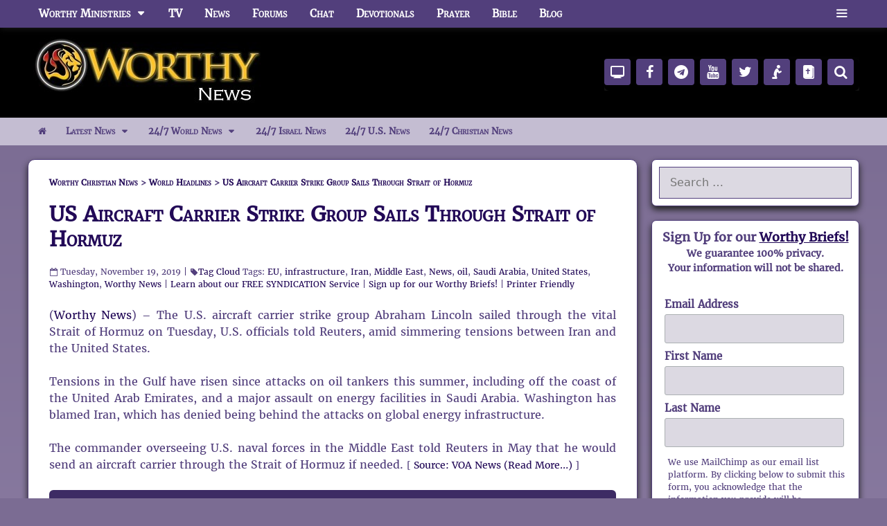

--- FILE ---
content_type: text/html; charset=UTF-8
request_url: https://www.worthynews.com/45268-us-aircraft-carrier-strike-group-sails-through-strait-of-hormuz
body_size: 158885
content:
<!DOCTYPE html>
<html lang="en-US" prefix="og: https://ogp.me/ns#">
<head>
	<meta charset="UTF-8">
	    <!-- Favicons -->
    <link rel="icon" href="https://worthynews-1fe3e.kxcdn.com/wp-content/themes/george-generate-press/assets/favicons/favicon.ico" sizes="any">
    <link rel="icon" type="image/png" sizes="16x16" href="https://worthynews-1fe3e.kxcdn.com/wp-content/themes/george-generate-press/assets/favicons/favicon-16.png">
    <link rel="icon" type="image/png" sizes="32x32" href="https://worthynews-1fe3e.kxcdn.com/wp-content/themes/george-generate-press/assets/favicons/favicon-32.png">
    <link rel="icon" type="image/png" sizes="48x48" href="https://worthynews-1fe3e.kxcdn.com/wp-content/themes/george-generate-press/assets/favicons/favicon-48.png">

    <!-- Android / PWA -->
    <link rel="manifest" href="https://worthynews-1fe3e.kxcdn.com/wp-content/themes/george-generate-press/assets/favicons/site.webmanifest">
    <link rel="icon" type="image/png" sizes="192x192" href="https://worthynews-1fe3e.kxcdn.com/wp-content/themes/george-generate-press/assets/favicons/android-chrome-192x192.png">
    <link rel="icon" type="image/png" sizes="512x512" href="https://worthynews-1fe3e.kxcdn.com/wp-content/themes/george-generate-press/assets/favicons/android-chrome-512x512.png">

    <!-- iOS -->
    <link rel="apple-touch-icon" sizes="180x180" href="https://worthynews-1fe3e.kxcdn.com/wp-content/themes/george-generate-press/assets/favicons/apple-touch-icon.png">

    <!-- Theme colors (optional) -->
    <meta name="theme-color" content="#000000">
    <meta name="apple-mobile-web-app-title" content="Worthy News">
    <meta name="application-name" content="Worthy News">
    <meta name="viewport" content="width=device-width, initial-scale=1">
<!-- Search Engine Optimization by Rank Math PRO - https://rankmath.com/ -->
<title>US Aircraft Carrier Strike Group Sails Through Strait Of Hormuz - Worthy Christian News</title>
<style id="wpr-usedcss">img:is([sizes=auto i],[sizes^="auto," i]){contain-intrinsic-size:3000px 1500px}:where(.wp-block-button__link){border-radius:9999px;box-shadow:none;padding:calc(.667em + 2px) calc(1.333em + 2px);text-decoration:none}:root :where(.wp-block-button .wp-block-button__link.is-style-outline),:root :where(.wp-block-button.is-style-outline>.wp-block-button__link){border:2px solid;padding:.667em 1.333em}:root :where(.wp-block-button .wp-block-button__link.is-style-outline:not(.has-text-color)),:root :where(.wp-block-button.is-style-outline>.wp-block-button__link:not(.has-text-color)){color:currentColor}:root :where(.wp-block-button .wp-block-button__link.is-style-outline:not(.has-background)),:root :where(.wp-block-button.is-style-outline>.wp-block-button__link:not(.has-background)){background-color:initial;background-image:none}:where(.wp-block-calendar table:not(.has-background) th){background:#ddd}:where(.wp-block-columns){margin-bottom:1.75em}:where(.wp-block-columns.has-background){padding:1.25em 2.375em}:where(.wp-block-post-comments input[type=submit]){border:none}:where(.wp-block-cover-image:not(.has-text-color)),:where(.wp-block-cover:not(.has-text-color)){color:#fff}:where(.wp-block-cover-image.is-light:not(.has-text-color)),:where(.wp-block-cover.is-light:not(.has-text-color)){color:#000}:root :where(.wp-block-cover h1:not(.has-text-color)),:root :where(.wp-block-cover h2:not(.has-text-color)),:root :where(.wp-block-cover h3:not(.has-text-color)),:root :where(.wp-block-cover h4:not(.has-text-color)),:root :where(.wp-block-cover h5:not(.has-text-color)),:root :where(.wp-block-cover h6:not(.has-text-color)),:root :where(.wp-block-cover p:not(.has-text-color)){color:inherit}:where(.wp-block-file){margin-bottom:1.5em}:where(.wp-block-file__button){border-radius:2em;display:inline-block;padding:.5em 1em}:where(.wp-block-file__button):is(a):active,:where(.wp-block-file__button):is(a):focus,:where(.wp-block-file__button):is(a):hover,:where(.wp-block-file__button):is(a):visited{box-shadow:none;color:#fff;opacity:.85;text-decoration:none}:where(.wp-block-group.wp-block-group-is-layout-constrained){position:relative}:root :where(.wp-block-image.is-style-rounded img,.wp-block-image .is-style-rounded img){border-radius:9999px}:where(.wp-block-latest-comments:not([style*=line-height] .wp-block-latest-comments__comment)){line-height:1.1}:where(.wp-block-latest-comments:not([style*=line-height] .wp-block-latest-comments__comment-excerpt p)){line-height:1.8}:root :where(.wp-block-latest-posts.is-grid){padding:0}:root :where(.wp-block-latest-posts.wp-block-latest-posts__list){padding-left:0}ul{box-sizing:border-box}:root :where(.wp-block-list.has-background){padding:1.25em 2.375em}:where(.wp-block-navigation.has-background .wp-block-navigation-item a:not(.wp-element-button)),:where(.wp-block-navigation.has-background .wp-block-navigation-submenu a:not(.wp-element-button)){padding:.5em 1em}:where(.wp-block-navigation .wp-block-navigation__submenu-container .wp-block-navigation-item a:not(.wp-element-button)),:where(.wp-block-navigation .wp-block-navigation__submenu-container .wp-block-navigation-submenu a:not(.wp-element-button)),:where(.wp-block-navigation .wp-block-navigation__submenu-container .wp-block-navigation-submenu button.wp-block-navigation-item__content),:where(.wp-block-navigation .wp-block-navigation__submenu-container .wp-block-pages-list__item button.wp-block-navigation-item__content){padding:.5em 1em}:root :where(p.has-background){padding:1.25em 2.375em}:where(p.has-text-color:not(.has-link-color)) a{color:inherit}:where(.wp-block-post-comments-form) input:not([type=submit]),:where(.wp-block-post-comments-form) textarea{border:1px solid #949494;font-family:inherit;font-size:1em}:where(.wp-block-post-comments-form) input:where(:not([type=submit]):not([type=checkbox])),:where(.wp-block-post-comments-form) textarea{padding:calc(.667em + 2px)}:where(.wp-block-post-excerpt){box-sizing:border-box;margin-bottom:var(--wp--style--block-gap);margin-top:var(--wp--style--block-gap)}:where(.wp-block-preformatted.has-background){padding:1.25em 2.375em}:where(.wp-block-search__button){border:1px solid #ccc;padding:6px 10px}:where(.wp-block-search__input){font-family:inherit;font-size:inherit;font-style:inherit;font-weight:inherit;letter-spacing:inherit;line-height:inherit;text-transform:inherit}:where(.wp-block-search__button-inside .wp-block-search__inside-wrapper){border:1px solid #949494;box-sizing:border-box;padding:4px}:where(.wp-block-search__button-inside .wp-block-search__inside-wrapper) .wp-block-search__input{border:none;border-radius:0;padding:0 4px}:where(.wp-block-search__button-inside .wp-block-search__inside-wrapper) .wp-block-search__input:focus{outline:0}:where(.wp-block-search__button-inside .wp-block-search__inside-wrapper) :where(.wp-block-search__button){padding:4px 8px}:root :where(.wp-block-separator.is-style-dots){height:auto;line-height:1;text-align:center}:root :where(.wp-block-separator.is-style-dots):before{color:currentColor;content:"···";font-family:serif;font-size:1.5em;letter-spacing:2em;padding-left:2em}:root :where(.wp-block-site-logo.is-style-rounded){border-radius:9999px}:where(.wp-block-social-links:not(.is-style-logos-only)) .wp-social-link{background-color:#f0f0f0;color:#444}:where(.wp-block-social-links:not(.is-style-logos-only)) .wp-social-link-amazon{background-color:#f90;color:#fff}:where(.wp-block-social-links:not(.is-style-logos-only)) .wp-social-link-bandcamp{background-color:#1ea0c3;color:#fff}:where(.wp-block-social-links:not(.is-style-logos-only)) .wp-social-link-behance{background-color:#0757fe;color:#fff}:where(.wp-block-social-links:not(.is-style-logos-only)) .wp-social-link-bluesky{background-color:#0a7aff;color:#fff}:where(.wp-block-social-links:not(.is-style-logos-only)) .wp-social-link-codepen{background-color:#1e1f26;color:#fff}:where(.wp-block-social-links:not(.is-style-logos-only)) .wp-social-link-deviantart{background-color:#02e49b;color:#fff}:where(.wp-block-social-links:not(.is-style-logos-only)) .wp-social-link-discord{background-color:#5865f2;color:#fff}:where(.wp-block-social-links:not(.is-style-logos-only)) .wp-social-link-dribbble{background-color:#e94c89;color:#fff}:where(.wp-block-social-links:not(.is-style-logos-only)) .wp-social-link-dropbox{background-color:#4280ff;color:#fff}:where(.wp-block-social-links:not(.is-style-logos-only)) .wp-social-link-etsy{background-color:#f45800;color:#fff}:where(.wp-block-social-links:not(.is-style-logos-only)) .wp-social-link-facebook{background-color:#0866ff;color:#fff}:where(.wp-block-social-links:not(.is-style-logos-only)) .wp-social-link-fivehundredpx{background-color:#000;color:#fff}:where(.wp-block-social-links:not(.is-style-logos-only)) .wp-social-link-flickr{background-color:#0461dd;color:#fff}:where(.wp-block-social-links:not(.is-style-logos-only)) .wp-social-link-foursquare{background-color:#e65678;color:#fff}:where(.wp-block-social-links:not(.is-style-logos-only)) .wp-social-link-github{background-color:#24292d;color:#fff}:where(.wp-block-social-links:not(.is-style-logos-only)) .wp-social-link-goodreads{background-color:#eceadd;color:#382110}:where(.wp-block-social-links:not(.is-style-logos-only)) .wp-social-link-google{background-color:#ea4434;color:#fff}:where(.wp-block-social-links:not(.is-style-logos-only)) .wp-social-link-gravatar{background-color:#1d4fc4;color:#fff}:where(.wp-block-social-links:not(.is-style-logos-only)) .wp-social-link-instagram{background-color:#f00075;color:#fff}:where(.wp-block-social-links:not(.is-style-logos-only)) .wp-social-link-lastfm{background-color:#e21b24;color:#fff}:where(.wp-block-social-links:not(.is-style-logos-only)) .wp-social-link-linkedin{background-color:#0d66c2;color:#fff}:where(.wp-block-social-links:not(.is-style-logos-only)) .wp-social-link-mastodon{background-color:#3288d4;color:#fff}:where(.wp-block-social-links:not(.is-style-logos-only)) .wp-social-link-medium{background-color:#000;color:#fff}:where(.wp-block-social-links:not(.is-style-logos-only)) .wp-social-link-meetup{background-color:#f6405f;color:#fff}:where(.wp-block-social-links:not(.is-style-logos-only)) .wp-social-link-patreon{background-color:#000;color:#fff}:where(.wp-block-social-links:not(.is-style-logos-only)) .wp-social-link-pinterest{background-color:#e60122;color:#fff}:where(.wp-block-social-links:not(.is-style-logos-only)) .wp-social-link-pocket{background-color:#ef4155;color:#fff}:where(.wp-block-social-links:not(.is-style-logos-only)) .wp-social-link-reddit{background-color:#ff4500;color:#fff}:where(.wp-block-social-links:not(.is-style-logos-only)) .wp-social-link-skype{background-color:#0478d7;color:#fff}:where(.wp-block-social-links:not(.is-style-logos-only)) .wp-social-link-snapchat{background-color:#fefc00;color:#fff;stroke:#000}:where(.wp-block-social-links:not(.is-style-logos-only)) .wp-social-link-soundcloud{background-color:#ff5600;color:#fff}:where(.wp-block-social-links:not(.is-style-logos-only)) .wp-social-link-spotify{background-color:#1bd760;color:#fff}:where(.wp-block-social-links:not(.is-style-logos-only)) .wp-social-link-telegram{background-color:#2aabee;color:#fff}:where(.wp-block-social-links:not(.is-style-logos-only)) .wp-social-link-threads{background-color:#000;color:#fff}:where(.wp-block-social-links:not(.is-style-logos-only)) .wp-social-link-tiktok{background-color:#000;color:#fff}:where(.wp-block-social-links:not(.is-style-logos-only)) .wp-social-link-tumblr{background-color:#011835;color:#fff}:where(.wp-block-social-links:not(.is-style-logos-only)) .wp-social-link-twitch{background-color:#6440a4;color:#fff}:where(.wp-block-social-links:not(.is-style-logos-only)) .wp-social-link-twitter{background-color:#1da1f2;color:#fff}:where(.wp-block-social-links:not(.is-style-logos-only)) .wp-social-link-vimeo{background-color:#1eb7ea;color:#fff}:where(.wp-block-social-links:not(.is-style-logos-only)) .wp-social-link-vk{background-color:#4680c2;color:#fff}:where(.wp-block-social-links:not(.is-style-logos-only)) .wp-social-link-wordpress{background-color:#3499cd;color:#fff}:where(.wp-block-social-links:not(.is-style-logos-only)) .wp-social-link-whatsapp{background-color:#25d366;color:#fff}:where(.wp-block-social-links:not(.is-style-logos-only)) .wp-social-link-x{background-color:#000;color:#fff}:where(.wp-block-social-links:not(.is-style-logos-only)) .wp-social-link-yelp{background-color:#d32422;color:#fff}:where(.wp-block-social-links:not(.is-style-logos-only)) .wp-social-link-youtube{background-color:red;color:#fff}:where(.wp-block-social-links.is-style-logos-only) .wp-social-link{background:0 0}:where(.wp-block-social-links.is-style-logos-only) .wp-social-link svg{height:1.25em;width:1.25em}:where(.wp-block-social-links.is-style-logos-only) .wp-social-link-amazon{color:#f90}:where(.wp-block-social-links.is-style-logos-only) .wp-social-link-bandcamp{color:#1ea0c3}:where(.wp-block-social-links.is-style-logos-only) .wp-social-link-behance{color:#0757fe}:where(.wp-block-social-links.is-style-logos-only) .wp-social-link-bluesky{color:#0a7aff}:where(.wp-block-social-links.is-style-logos-only) .wp-social-link-codepen{color:#1e1f26}:where(.wp-block-social-links.is-style-logos-only) .wp-social-link-deviantart{color:#02e49b}:where(.wp-block-social-links.is-style-logos-only) .wp-social-link-discord{color:#5865f2}:where(.wp-block-social-links.is-style-logos-only) .wp-social-link-dribbble{color:#e94c89}:where(.wp-block-social-links.is-style-logos-only) .wp-social-link-dropbox{color:#4280ff}:where(.wp-block-social-links.is-style-logos-only) .wp-social-link-etsy{color:#f45800}:where(.wp-block-social-links.is-style-logos-only) .wp-social-link-facebook{color:#0866ff}:where(.wp-block-social-links.is-style-logos-only) .wp-social-link-fivehundredpx{color:#000}:where(.wp-block-social-links.is-style-logos-only) .wp-social-link-flickr{color:#0461dd}:where(.wp-block-social-links.is-style-logos-only) .wp-social-link-foursquare{color:#e65678}:where(.wp-block-social-links.is-style-logos-only) .wp-social-link-github{color:#24292d}:where(.wp-block-social-links.is-style-logos-only) .wp-social-link-goodreads{color:#382110}:where(.wp-block-social-links.is-style-logos-only) .wp-social-link-google{color:#ea4434}:where(.wp-block-social-links.is-style-logos-only) .wp-social-link-gravatar{color:#1d4fc4}:where(.wp-block-social-links.is-style-logos-only) .wp-social-link-instagram{color:#f00075}:where(.wp-block-social-links.is-style-logos-only) .wp-social-link-lastfm{color:#e21b24}:where(.wp-block-social-links.is-style-logos-only) .wp-social-link-linkedin{color:#0d66c2}:where(.wp-block-social-links.is-style-logos-only) .wp-social-link-mastodon{color:#3288d4}:where(.wp-block-social-links.is-style-logos-only) .wp-social-link-medium{color:#000}:where(.wp-block-social-links.is-style-logos-only) .wp-social-link-meetup{color:#f6405f}:where(.wp-block-social-links.is-style-logos-only) .wp-social-link-patreon{color:#000}:where(.wp-block-social-links.is-style-logos-only) .wp-social-link-pinterest{color:#e60122}:where(.wp-block-social-links.is-style-logos-only) .wp-social-link-pocket{color:#ef4155}:where(.wp-block-social-links.is-style-logos-only) .wp-social-link-reddit{color:#ff4500}:where(.wp-block-social-links.is-style-logos-only) .wp-social-link-skype{color:#0478d7}:where(.wp-block-social-links.is-style-logos-only) .wp-social-link-snapchat{color:#fff;stroke:#000}:where(.wp-block-social-links.is-style-logos-only) .wp-social-link-soundcloud{color:#ff5600}:where(.wp-block-social-links.is-style-logos-only) .wp-social-link-spotify{color:#1bd760}:where(.wp-block-social-links.is-style-logos-only) .wp-social-link-telegram{color:#2aabee}:where(.wp-block-social-links.is-style-logos-only) .wp-social-link-threads{color:#000}:where(.wp-block-social-links.is-style-logos-only) .wp-social-link-tiktok{color:#000}:where(.wp-block-social-links.is-style-logos-only) .wp-social-link-tumblr{color:#011835}:where(.wp-block-social-links.is-style-logos-only) .wp-social-link-twitch{color:#6440a4}:where(.wp-block-social-links.is-style-logos-only) .wp-social-link-twitter{color:#1da1f2}:where(.wp-block-social-links.is-style-logos-only) .wp-social-link-vimeo{color:#1eb7ea}:where(.wp-block-social-links.is-style-logos-only) .wp-social-link-vk{color:#4680c2}:where(.wp-block-social-links.is-style-logos-only) .wp-social-link-whatsapp{color:#25d366}:where(.wp-block-social-links.is-style-logos-only) .wp-social-link-wordpress{color:#3499cd}:where(.wp-block-social-links.is-style-logos-only) .wp-social-link-x{color:#000}:where(.wp-block-social-links.is-style-logos-only) .wp-social-link-yelp{color:#d32422}:where(.wp-block-social-links.is-style-logos-only) .wp-social-link-youtube{color:red}:root :where(.wp-block-social-links .wp-social-link a){padding:.25em}:root :where(.wp-block-social-links.is-style-logos-only .wp-social-link a){padding:0}:root :where(.wp-block-social-links.is-style-pill-shape .wp-social-link a){padding-left:.6666666667em;padding-right:.6666666667em}:root :where(.wp-block-tag-cloud.is-style-outline){display:flex;flex-wrap:wrap;gap:1ch}:root :where(.wp-block-tag-cloud.is-style-outline a){border:1px solid;font-size:unset!important;margin-right:0;padding:1ch 2ch;text-decoration:none!important}:root :where(.wp-block-table-of-contents){box-sizing:border-box}:where(.wp-block-term-description){box-sizing:border-box;margin-bottom:var(--wp--style--block-gap);margin-top:var(--wp--style--block-gap)}:where(pre.wp-block-verse){font-family:inherit}.entry-content{counter-reset:footnotes}:root{--wp--preset--font-size--normal:16px;--wp--preset--font-size--huge:42px}.screen-reader-text{border:0;clip-path:inset(50%);height:1px;margin:-1px;overflow:hidden;padding:0;position:absolute;width:1px;word-wrap:normal!important}.screen-reader-text:focus{background-color:#ddd;clip-path:none;color:#444;display:block;font-size:1em;height:auto;left:5px;line-height:normal;padding:15px 23px 14px;text-decoration:none;top:5px;width:auto;z-index:100000}html :where(.has-border-color){border-style:solid}html :where([style*=border-top-color]){border-top-style:solid}html :where([style*=border-right-color]){border-right-style:solid}html :where([style*=border-bottom-color]){border-bottom-style:solid}html :where([style*=border-left-color]){border-left-style:solid}html :where([style*=border-width]){border-style:solid}html :where([style*=border-top-width]){border-top-style:solid}html :where([style*=border-right-width]){border-right-style:solid}html :where([style*=border-bottom-width]){border-bottom-style:solid}html :where([style*=border-left-width]){border-left-style:solid}html :where(img[class*=wp-image-]){height:auto;max-width:100%}:where(figure){margin:0 0 1em}html :where(.is-position-sticky){--wp-admin--admin-bar--position-offset:var(--wp-admin--admin-bar--height,0px)}@media screen and (max-width:600px){html :where(.is-position-sticky){--wp-admin--admin-bar--position-offset:0px}}:root{--wp--preset--aspect-ratio--square:1;--wp--preset--aspect-ratio--4-3:4/3;--wp--preset--aspect-ratio--3-4:3/4;--wp--preset--aspect-ratio--3-2:3/2;--wp--preset--aspect-ratio--2-3:2/3;--wp--preset--aspect-ratio--16-9:16/9;--wp--preset--aspect-ratio--9-16:9/16;--wp--preset--color--black:#000000;--wp--preset--color--cyan-bluish-gray:#abb8c3;--wp--preset--color--white:#ffffff;--wp--preset--color--pale-pink:#f78da7;--wp--preset--color--vivid-red:#cf2e2e;--wp--preset--color--luminous-vivid-orange:#ff6900;--wp--preset--color--luminous-vivid-amber:#fcb900;--wp--preset--color--light-green-cyan:#7bdcb5;--wp--preset--color--vivid-green-cyan:#00d084;--wp--preset--color--pale-cyan-blue:#8ed1fc;--wp--preset--color--vivid-cyan-blue:#0693e3;--wp--preset--color--vivid-purple:#9b51e0;--wp--preset--color--contrast:var(--contrast);--wp--preset--color--contrast-2:var(--contrast-2);--wp--preset--color--contrast-3:var(--contrast-3);--wp--preset--color--base:var(--base);--wp--preset--color--base-2:var(--base-2);--wp--preset--color--base-3:var(--base-3);--wp--preset--color--accent:var(--accent);--wp--preset--gradient--vivid-cyan-blue-to-vivid-purple:linear-gradient(135deg,rgba(6, 147, 227, 1) 0%,rgb(155, 81, 224) 100%);--wp--preset--gradient--light-green-cyan-to-vivid-green-cyan:linear-gradient(135deg,rgb(122, 220, 180) 0%,rgb(0, 208, 130) 100%);--wp--preset--gradient--luminous-vivid-amber-to-luminous-vivid-orange:linear-gradient(135deg,rgba(252, 185, 0, 1) 0%,rgba(255, 105, 0, 1) 100%);--wp--preset--gradient--luminous-vivid-orange-to-vivid-red:linear-gradient(135deg,rgba(255, 105, 0, 1) 0%,rgb(207, 46, 46) 100%);--wp--preset--gradient--very-light-gray-to-cyan-bluish-gray:linear-gradient(135deg,rgb(238, 238, 238) 0%,rgb(169, 184, 195) 100%);--wp--preset--gradient--cool-to-warm-spectrum:linear-gradient(135deg,rgb(74, 234, 220) 0%,rgb(151, 120, 209) 20%,rgb(207, 42, 186) 40%,rgb(238, 44, 130) 60%,rgb(251, 105, 98) 80%,rgb(254, 248, 76) 100%);--wp--preset--gradient--blush-light-purple:linear-gradient(135deg,rgb(255, 206, 236) 0%,rgb(152, 150, 240) 100%);--wp--preset--gradient--blush-bordeaux:linear-gradient(135deg,rgb(254, 205, 165) 0%,rgb(254, 45, 45) 50%,rgb(107, 0, 62) 100%);--wp--preset--gradient--luminous-dusk:linear-gradient(135deg,rgb(255, 203, 112) 0%,rgb(199, 81, 192) 50%,rgb(65, 88, 208) 100%);--wp--preset--gradient--pale-ocean:linear-gradient(135deg,rgb(255, 245, 203) 0%,rgb(182, 227, 212) 50%,rgb(51, 167, 181) 100%);--wp--preset--gradient--electric-grass:linear-gradient(135deg,rgb(202, 248, 128) 0%,rgb(113, 206, 126) 100%);--wp--preset--gradient--midnight:linear-gradient(135deg,rgb(2, 3, 129) 0%,rgb(40, 116, 252) 100%);--wp--preset--font-size--small:13px;--wp--preset--font-size--medium:20px;--wp--preset--font-size--large:36px;--wp--preset--font-size--x-large:42px;--wp--preset--spacing--20:0.44rem;--wp--preset--spacing--30:0.67rem;--wp--preset--spacing--40:1rem;--wp--preset--spacing--50:1.5rem;--wp--preset--spacing--60:2.25rem;--wp--preset--spacing--70:3.38rem;--wp--preset--spacing--80:5.06rem;--wp--preset--shadow--natural:6px 6px 9px rgba(0, 0, 0, .2);--wp--preset--shadow--deep:12px 12px 50px rgba(0, 0, 0, .4);--wp--preset--shadow--sharp:6px 6px 0px rgba(0, 0, 0, .2);--wp--preset--shadow--outlined:6px 6px 0px -3px rgba(255, 255, 255, 1),6px 6px rgba(0, 0, 0, 1);--wp--preset--shadow--crisp:6px 6px 0px rgba(0, 0, 0, 1)}:where(.is-layout-flex){gap:.5em}:where(.is-layout-grid){gap:.5em}:where(.wp-block-post-template.is-layout-flex){gap:1.25em}:where(.wp-block-post-template.is-layout-grid){gap:1.25em}:where(.wp-block-columns.is-layout-flex){gap:2em}:where(.wp-block-columns.is-layout-grid){gap:2em}:root :where(.wp-block-pullquote){font-size:1.5em;line-height:1.6}@media screen and (max-width:1024px) and (orientation:Portrait){body .extendedwopts-hide.extendedwopts-tablet{display:none!important}}@media screen and (max-width:1180px) and (orientation:landscape){body .extendedwopts-hide.extendedwopts-tablet{display:none!important}}@media screen and (max-width:767px) and (orientation:Portrait){body .extendedwopts-hide.extendedwopts-tablet:not(.extendedwopts-mobile){display:block!important}body .extendedwopts-hide.extendedwopts-mobile{display:none!important}}@media screen and (max-width:991px) and (orientation:landscape){body .extendedwopts-hide.extendedwopts-tablet:not(.extendedwopts-mobile){display:block!important}body .extendedwopts-hide.extendedwopts-mobile{display:none!important}}@font-face{font-family:worthyserif;src:url('https://wspace-1fe3e.kxcdn.com/fonts/worthyserif-webfont.woff2') format('woff2'),url('https://wspace-1fe3e.kxcdn.com/fonts/worthyserif-webfont.woff') format('woff'),url('https://wspace-1fe3e.kxcdn.com/fonts/worthyserif-webfont.ttf') format('truetype'),url('https://wspace-1fe3e.kxcdn.com/fonts/worthyserif-webfont.svg#worthyserif') format('svg');font-weight:400;font-style:normal;font-display:swap}@font-face{font-display:swap;font-family:worthyicon;src:url('https://wspace-1fe3e.kxcdn.com/fonts/worthyicon2.eot');src:url('https://wspace-1fe3e.kxcdn.com/fonts/worthyicon2.eot#iefix') format('embedded-opentype'),url('https://wspace-1fe3e.kxcdn.com/fonts/worthyicon2.woff2') format('woff2'),url('https://wspace-1fe3e.kxcdn.com/fonts/worthyicon2.woff') format('woff'),url('https://wspace-1fe3e.kxcdn.com/fonts/worthyicon2.ttf?') format('truetype'),url('https://wspace-1fe3e.kxcdn.com/fonts/worthyicon2.svg#worthyicon') format('svg');font-weight:400;font-style:normal}.grid-25:after,.grid-25:before,.grid-75:after,.grid-75:before,.grid-container:after,.grid-container:before,[class*=mobile-grid-]:after,[class*=mobile-grid-]:before,[class*=tablet-grid-]:after,[class*=tablet-grid-]:before{content:".";display:block;overflow:hidden;visibility:hidden;font-size:0;line-height:0;width:0;height:0}.grid-25:after,.grid-75:after,.grid-container:after,[class*=mobile-grid-]:after,[class*=tablet-grid-]:after{clear:both}.grid-container{margin-left:auto;margin-right:auto;max-width:1200px;padding-left:10px;padding-right:10px}.grid-25,.grid-75,[class*=mobile-grid-],[class*=tablet-grid-]{box-sizing:border-box;padding-left:10px;padding-right:10px}.grid-parent{padding-left:0;padding-right:0}@media (max-width:767px){.mobile-grid-100{clear:both;width:100%}}@media (min-width:768px) and (max-width:1024px){.tablet-grid-25{float:left;width:25%}.tablet-grid-75{float:left;width:75%}}@media (min-width:1025px){.grid-25{float:left;width:25%}.grid-75{float:left;width:75%}}a,body,caption,div,fieldset,font,form,h1,h2,h3,h4,html,iframe,label,legend,li,object,p,span,strike,strong,table,tbody,tr,ul{border:0;margin:0;padding:0}html{font-family:sans-serif;-webkit-text-size-adjust:100%;-ms-text-size-adjust:100%}article,aside,footer,header,main,nav{display:block}progress,video{display:inline-block;vertical-align:baseline}[hidden],template{display:none}ul{list-style:none}table{border-collapse:separate;border-spacing:0}caption{font-weight:400;text-align:left;padding:5px}a{background-color:transparent}a img{border:0}body,button,input,select,textarea{font-family:-apple-system,system-ui,BlinkMacSystemFont,"Segoe UI",Helvetica,Arial,sans-serif,"Apple Color Emoji","Segoe UI Emoji","Segoe UI Symbol";font-weight:400;text-transform:none;font-size:17px;line-height:1.5}p{margin-bottom:1.5em}h1,h2,h3,h4{font-family:inherit;font-size:100%;font-style:inherit;font-weight:inherit}table{border:1px solid rgba(0,0,0,.1)}table{border-collapse:separate;border-spacing:0;border-width:1px 0 0 1px;margin:0 0 1.5em;width:100%}fieldset{padding:0;border:0;min-width:inherit}fieldset legend{padding:0;margin-bottom:1.5em}h1{font-size:42px;margin-bottom:20px;line-height:1.2em;font-weight:400;text-transform:none}h2{font-size:35px;margin-bottom:20px;line-height:1.2em;font-weight:400;text-transform:none}h3{font-size:29px;margin-bottom:20px;line-height:1.2em;font-weight:400;text-transform:none}h4{font-size:24px}h4{margin-bottom:20px}ul{margin:0 0 1.5em 3em}ul{list-style:disc}li>ul{margin-bottom:0;margin-left:1.5em}strong{font-weight:700}i{font-style:italic}table{margin:0 0 1.5em;width:100%}img{height:auto;max-width:100%}button,input,select,textarea{font-size:100%;margin:0;vertical-align:baseline}button,html input[type=button],input[type=submit]{border:1px solid transparent;background:#55555e;cursor:pointer;-webkit-appearance:button;padding:10px 20px;color:#fff}input[type=checkbox],input[type=radio]{box-sizing:border-box;padding:0}input[type=search]{-webkit-appearance:textfield;box-sizing:content-box}input[type=search]::-webkit-search-decoration{-webkit-appearance:none}button::-moz-focus-inner,input::-moz-focus-inner{border:0;padding:0}input[type=email],input[type=number],input[type=search],input[type=text],input[type=url],select,textarea{background:#fafafa;color:#666;border:1px solid #ccc;border-radius:0;padding:10px 15px;box-sizing:border-box;max-width:100%}textarea{overflow:auto;vertical-align:top;width:100%}a,button,input{transition:color .1s ease-in-out,background-color .1s ease-in-out}a{text-decoration:none}.button{padding:10px 20px;display:inline-block}.using-mouse :focus{outline:0}.using-mouse ::-moz-focus-inner{border:0}.size-full{max-width:100%;height:auto}.screen-reader-text{border:0;clip:rect(1px,1px,1px,1px);clip-path:inset(50%);height:1px;margin:-1px;overflow:hidden;padding:0;position:absolute!important;width:1px;word-wrap:normal!important}.screen-reader-text:focus{background-color:#f1f1f1;border-radius:3px;box-shadow:0 0 2px 2px rgba(0,0,0,.6);clip:auto!important;clip-path:none;color:#21759b;display:block;font-size:.875rem;font-weight:700;height:auto;left:5px;line-height:normal;padding:15px 23px 14px;text-decoration:none;top:5px;width:auto;z-index:100000}#primary[tabindex="-1"]:focus{outline:0}.clear:after,.entry-content:after,.inside-header:not(.grid-container):after,.inside-navigation:not(.grid-container):after,.site-content:after,.site-footer:after,.site-header:after,.site-info:after{content:"";display:table;clear:both}.main-navigation{z-index:100;padding:0;clear:both;display:block}.main-navigation a{display:block;text-decoration:none;font-weight:400;text-transform:none;font-size:15px}.main-navigation ul{list-style:none;margin:0;padding-left:0}.main-navigation .main-nav ul li a{padding-left:20px;padding-right:20px;line-height:60px}.inside-navigation{position:relative}.main-navigation li{float:left;position:relative}.main-navigation .mobile-bar-items a{padding-left:20px;padding-right:20px;line-height:60px}.main-navigation ul ul{display:block;box-shadow:1px 1px 0 rgba(0,0,0,.1);float:left;position:absolute;left:-99999px;opacity:0;z-index:99999;width:200px;text-align:left;top:auto;transition:opacity 80ms linear;transition-delay:0s;pointer-events:none;height:0;overflow:hidden}.main-navigation ul ul a{display:block}.main-navigation ul ul li{width:100%}.main-navigation .main-nav ul ul li a{line-height:normal;padding:10px 20px;font-size:14px}.main-navigation .main-nav ul li.menu-item-has-children>a{padding-right:0;position:relative}.main-navigation.sub-menu-left ul ul{box-shadow:-1px 1px 0 rgba(0,0,0,.1)}.main-navigation.sub-menu-left .sub-menu{right:0}.main-navigation:not(.toggled) ul li.sfHover>ul,.main-navigation:not(.toggled) ul li:hover>ul{left:auto;opacity:1;transition-delay:150ms;pointer-events:auto;height:auto;overflow:visible}.main-navigation:not(.toggled) ul ul li.sfHover>ul,.main-navigation:not(.toggled) ul ul li:hover>ul{left:100%;top:0}.main-navigation.sub-menu-left:not(.toggled) ul ul li.sfHover>ul,.main-navigation.sub-menu-left:not(.toggled) ul ul li:hover>ul{right:100%;left:auto}.menu-item-has-children .dropdown-menu-toggle{display:inline-block;height:100%;clear:both;padding-right:20px;padding-left:10px}.menu-item-has-children ul .dropdown-menu-toggle{padding-top:10px;padding-bottom:10px;margin-top:-10px}.sidebar .menu-item-has-children .dropdown-menu-toggle,nav ul ul .menu-item-has-children .dropdown-menu-toggle{float:right}.widget-area .main-navigation li{float:none;display:block;width:100%;padding:0;margin:0}.sidebar .main-navigation.sub-menu-right ul li.sfHover ul,.sidebar .main-navigation.sub-menu-right ul li:hover ul{top:0;left:100%}.site-main .post-navigation{margin:0 0 2em;overflow:hidden}.site-main .post-navigation{margin-bottom:0}.site-header{position:relative}.inside-header{padding:20px 40px}.site-logo{display:inline-block;max-width:100%}.site-header .header-image{vertical-align:middle}.header-widget{float:right;overflow:hidden;max-width:50%}.header-widget .widget{padding:0 0 20px;margin-bottom:0}.header-widget .widget:last-child{padding-bottom:0}.header-widget .widget-title{margin-bottom:15px}.entry-content:not(:first-child){margin-top:2em}.site-content{word-wrap:break-word}.entry-meta{font-size:85%;margin-top:.5em;line-height:1.5}footer.entry-meta{margin-top:2em}.cat-links{display:block}.entry-content>p:last-child{margin-bottom:0}iframe,object{max-width:100%}.widget-area .widget{padding:40px}.widget select{max-width:100%}.sidebar .widget :last-child{margin-bottom:0}.widget-title{margin-bottom:30px;font-size:20px;line-height:1.5;font-weight:400;text-transform:none}.widget ul{margin:0}.widget .search-field{width:100%}.widget_search .search-submit{display:none}.widget{margin:0 0 30px;box-sizing:border-box}.separate-containers .widget:last-child,.widget:last-child{margin-bottom:0}.sidebar .widget{font-size:17px}.widget ul li{list-style-type:none;position:relative;padding-bottom:5px}.widget ul li.menu-item-has-children{padding-bottom:0}.sidebar .grid-container{max-width:100%;width:100%}.post{margin:0 0 2em}.separate-containers .inside-article{padding:40px}.separate-containers .site-main>*,.separate-containers .widget{margin-bottom:20px}.separate-containers .site-main{margin:20px}.separate-containers.right-sidebar .site-main{margin-left:0}.separate-containers .inside-right-sidebar{margin-top:20px;margin-bottom:20px}.widget-area .main-navigation{margin-bottom:20px}.separate-containers .site-main>:last-child{margin-bottom:0}.site-info{text-align:center;font-size:15px}.site-info{padding:20px 40px}.close-search .icon-search svg:first-child,.icon-search svg:nth-child(2),.toggled .icon-menu-bars svg:first-child{display:none}.close-search .icon-search svg:nth-child(2),.toggled .icon-menu-bars svg:nth-child(2){display:block}.container.grid-container{width:auto}#mc_embed_signup .clear{display:block;height:auto;visibility:visible;width:auto}.menu-toggle{display:none}.menu-toggle{padding:0 20px;line-height:60px;margin:0;font-weight:400;text-transform:none;font-size:15px;cursor:pointer}button.menu-toggle{background-color:transparent;width:100%;border:0;text-align:center}button.menu-toggle:active,button.menu-toggle:focus,button.menu-toggle:hover{background-color:transparent}.menu-toggle .mobile-menu{padding-left:3px}.menu-toggle .mobile-menu:empty{display:none}nav.toggled ul ul.sub-menu{width:100%}.dropdown-hover .main-navigation.toggled ul li.sfHover>ul,.dropdown-hover .main-navigation.toggled ul li:hover>ul{transition-delay:0s}.toggled .menu-item-has-children .dropdown-menu-toggle{padding-left:20px}.main-navigation.toggled ul ul{transition:0s;visibility:hidden}.main-navigation.toggled .main-nav>ul{display:block}.main-navigation.toggled .main-nav ul ul.toggled-on{position:relative;top:0;left:auto!important;right:auto!important;width:100%;pointer-events:auto;height:auto;opacity:1;display:block;visibility:visible;float:none}.main-navigation.toggled .main-nav li{float:none;clear:both;display:block;text-align:left}.main-navigation.toggled .main-nav li.hide-on-mobile{display:none!important}.main-navigation.toggled .menu-item-has-children .dropdown-menu-toggle{float:right}.main-navigation.toggled .menu li.search-item{display:none!important}.main-navigation.toggled .sf-menu>li.menu-item-float-right{float:none;display:inline-block}@media (max-width:768px){a,body,button,input,select,textarea{transition:all 0s ease-in-out}.inside-header>:not(:last-child):not(.main-navigation){margin-bottom:20px}.site-header{text-align:center}.header-widget{float:none;max-width:100%;text-align:center}.content-area,.sidebar{float:none;width:100%;left:0;right:0}.site-main{margin-left:0!important;margin-right:0!important}body:not(.no-sidebar) .site-main{margin-bottom:0!important}.entry-meta{font-size:inherit}.entry-meta a{line-height:1.8em}.site-info{text-align:center}.copyright-bar{float:none!important;text-align:center!important}}body{background-color:#7b6c93;color:#260b5f}a{color:#220957}a:visited{color:#260b5f}a:active,a:focus,a:hover{color:#57457c}body .grid-container{max-width:1200px}:root{--contrast:#222222;--contrast-2:#575760;--contrast-3:#b2b2be;--base:#f0f0f0;--base-2:#f7f8f9;--base-3:#ffffff;--accent:#1e73be}body,button,input,select,textarea{font-size:16px}body{line-height:1.5}.entry-content>[class*=wp-block-]:not(:last-child):not(.wp-block-heading){margin-bottom:1.5em}.main-navigation a,.menu-toggle{font-weight:600}.main-navigation .main-nav ul ul li a{font-size:14px}.widget-title{font-weight:400;font-size:18px}.sidebar .widget{font-size:15px}h1{font-weight:600;font-size:30px}h2{font-weight:600;font-size:24px}h3{font-weight:600;font-size:20px}h4{font-size:inherit}.site-info{font-weight:600}.site-header{background-color:#000;color:#3a3a3a}.site-header a{color:#3a3a3a}.main-navigation,.main-navigation ul ul{background-color:#523f7c}.main-navigation .main-nav ul li a,.main-navigation .menu-bar-items,.main-navigation .menu-toggle{color:#fff}.main-navigation .main-nav ul li.sfHover:not([class*=current-menu-])>a,.main-navigation .main-nav ul li:not([class*=current-menu-]):focus>a,.main-navigation .main-nav ul li:not([class*=current-menu-]):hover>a,.main-navigation .menu-bar-item.sfHover>a,.main-navigation .menu-bar-item:hover>a{color:#ffc826;background-color:#39295b}.main-navigation .mobile-bar-items a,.main-navigation .mobile-bar-items a:focus,.main-navigation .mobile-bar-items a:hover,button.menu-toggle:focus,button.menu-toggle:hover{color:#fff}.main-navigation .main-nav ul li[class*=current-menu-]>a{color:#ffc826;background-color:#39295b}.main-navigation .main-nav ul li.search-item.active>a,.main-navigation .menu-bar-items .search-item.active>a,.navigation-search input[type=search],.navigation-search input[type=search]:active,.navigation-search input[type=search]:focus{color:#ffc826;background-color:#39295b}.main-navigation ul ul{background-color:#523f7c}.main-navigation .main-nav ul ul li a{color:#fff}.main-navigation .main-nav ul ul li.sfHover:not([class*=current-menu-])>a,.main-navigation .main-nav ul ul li:not([class*=current-menu-]):focus>a,.main-navigation .main-nav ul ul li:not([class*=current-menu-]):hover>a{color:#ffc826;background-color:#39295b}.main-navigation .main-nav ul ul li[class*=current-menu-]>a{color:#fff;background-color:#523f7c}.separate-containers .inside-article{color:#523f7c;background-color:#fff}.entry-meta{color:#523f7c}.entry-meta a{color:#523f7c}.entry-meta a:hover{color:#523f7c}.sidebar .widget{color:#523f7c;background-color:#fff}.site-info{color:#fff;background-color:#523f7c}.site-info a{color:#fff}.site-info a:hover{color:#ffc826}input[type=email],input[type=number],input[type=search],input[type=text],input[type=url],select,textarea{color:#523f7c;background-color:#dcd9e2;border-color:#523f7c}input[type=email]:focus,input[type=number]:focus,input[type=search]:focus,input[type=text]:focus,input[type=url]:focus,select:focus,textarea:focus{color:#000;background-color:#fff;border-color:#000}a.button,button,html input[type=button],input[type=submit]{color:#fff;background-color:#523f7c}a.button:focus,a.button:hover,button:focus,button:hover,html input[type=button]:focus,html input[type=button]:hover,input[type=submit]:focus,input[type=submit]:hover{color:#ffb050;background-color:#442d75}:root{--gp-search-modal-bg-color:var(--base-3);--gp-search-modal-text-color:var(--contrast);--gp-search-modal-overlay-bg-color:rgba(0, 0, 0, .2)}.inside-header{padding:45px 10px 5px}.separate-containers .inside-article{padding:10px 30px 25px}.main-navigation .main-nav ul li a,.main-navigation .mobile-bar-items a,.menu-toggle{padding-left:16px;padding-right:16px;line-height:40px}.main-navigation .main-nav ul ul li a{padding:10px 16px}.navigation-search input[type=search]{height:40px}.menu-item-has-children .dropdown-menu-toggle{padding-right:16px}.widget-area .widget{padding:10px}.site-info{padding:0}@media (max-width:850px){.main-navigation .menu-bar-item.sfHover>a,.main-navigation .menu-bar-item:hover>a{background:0 0;color:#fff}.main-navigation .menu-toggle,.main-navigation .mobile-bar-items{display:block}.main-navigation ul{display:none}}.cat-links:before,.dropdown-menu-toggle:before,.menu-toggle:before,.nav-next .next:before,.nav-previous .prev:before,.search-form .search-submit:before,.search-item a:before{-moz-osx-font-smoothing:grayscale;-webkit-font-smoothing:antialiased;font-style:normal;font-variant:normal;text-rendering:auto;line-height:1}.cat-links:before,.nav-next .next:before,.nav-previous .prev:before{opacity:.7}.menu-toggle:before{content:"\f0c9";font-family:GeneratePress;width:1.28571429em;text-align:center;display:inline-block}.toggled .menu-toggle:before{content:"\f00d"}.main-navigation.toggled .sfHover>a .dropdown-menu-toggle:before{content:"\f106"}.search-item a:before{content:"\f002";font-family:GeneratePress;width:1.28571429em;text-align:center;display:inline-block}.widget .search-form button:before{content:"\f002";font-family:GeneratePress}.dropdown-menu-toggle:before{content:"\f107";font-family:GeneratePress;display:inline-block;width:.8em;text-align:left}nav:not(.toggled) ul ul .dropdown-menu-toggle:before{text-align:right}.dropdown-click .menu-item-has-children.sfHover>a .dropdown-menu-toggle:before{content:"\f106"}.dropdown-hover nav:not(.toggled) ul ul .dropdown-menu-toggle:before{content:"\f105"}.cat-links:before,.nav-next .next:before,.nav-previous .prev:before{font-family:GeneratePress;text-decoration:inherit;position:relative;margin-right:.6em;width:13px;text-align:center;display:inline-block}.cat-links:before{content:"\f07b"}.nav-previous .prev:before{content:"\f104"}.nav-next .next:before{content:"\f105"}.dropdown-hover .inside-right-sidebar .dropdown-menu-toggle:before{content:"\f104"}.search-form .search-submit:before{content:"\f002";font-family:GeneratePress;width:1.28571429em;text-align:center;display:inline-block}body{font-family:worthyserif,Georgia,Tahoma,sans-serif}body{background-image:linear-gradient(#786990,#bcaed1)!important}h1,h2,h3{font-variant:small-caps}@media (max-width:768px){h1{font-size:30px}h2{font-size:25px}.separate-containers .inside-article{padding:30px}.site-info{padding-right:10px;padding-left:10px}button.menu-toggle{font-variant:small-caps}.sfHover>a .dropdown-menu-toggle:before{content:"\e805"!important;font-family:worthyicon}}.nav-above-header #site-navigation{border-top:0;position:fixed;top:0;width:100%;max-width:100%;z-index:100;box-shadow:0 0 10px #222;-webkit-transition:opacity .2s ease-in-out;-moz-transition:opacity .2s ease-in-out;-o-transition:opacity .2s ease-in-out;transition:opacity .2s ease-in-out}.main-nav{font-variant:small-caps}.widget-title{margin-bottom:5px;border-bottom:1px solid #523f7c;color:#523f7c;font-variant:small-caps;font-weight:600}.entry-content p{text-align:justify}.menu-toggle .mobile-menu{font-family:worthyserif,Georgia,Tahoma,sans-serif}.main-nav a:hover{background-image:linear-gradient(to bottom,#a490c3 0,#3a2c57 100%)}a.rsswidget img{display:none}.widget-title{margin-bottom:5px;border-bottom:1px solid #523f7c;color:#523f7c}.widget{font-size:20px;font-weight:400;color:#523f7c}.header-widget{padding-top:40px}.headertoptitle{font-size:12px;color:#523f7c;font-variant:small-caps;font-weight:600!important;padding-left:0;margin-top:3px;margin-bottom:-3px}.descriptorhead{font-size:1.4em;font-variant:small-caps;color:#523f7c;border-bottom:2px solid #523f7c;margin-bottom:10px;margin-top:10px}.widget-title{-webkit-border-top-left-radius:7px;-webkit-border-top-right-radius:7px;-moz-border-radius-topleft:7px;-moz-border-radius-topright:7px;border-top-left-radius:7px;border-top-right-radius:7px}.widget{-moz-border-radius:7px;-webkit-border-radius:7px;border-radius:7px;box-shadow:0 5px 10px #222}.mailchimptop{text-align:center;font-size:18px;font-weight:600;color:#523f7c}.mailchimpsub{text-align:center;font-size:14px;font-weight:600;color:#523f7c}.inside-article{border-radius:10px}.main-navigation .sub-menu{box-shadow:0 5px 10px #222}.secondary-navigation .sub-menu{box-shadow:0 5px 10px #222}#mc_embed_signup form{display:block;position:relative;text-align:left;padding:10px 0 10px 3%}#mc_embed_signup h2{font-weight:700;padding:0;margin:15px 0;font-size:1.4em}#mc_embed_signup input{border:1px solid #abb0b2;-webkit-border-radius:3px;-moz-border-radius:3px;border-radius:3px}#mc_embed_signup input[type=checkbox]{-webkit-appearance:checkbox}#mc_embed_signup input[type=radio]{-webkit-appearance:radio}#mc_embed_signup input:focus{border-color:#333}#mc_embed_signup .button{clear:both;background-color:#7d6e95;border:0;border-radius:4px;transition:all .23s ease-in-out 0s;color:#fff;cursor:pointer;display:inline-block;font-size:18px;font-weight:400;height:32px;line-height:32px;margin:0 5px 10px 0;padding:0 22px;text-align:center;text-decoration:none;vertical-align:top;white-space:nowrap;width:auto}#mc_embed_signup .button:hover{background-color:#523f7c;color:#ffb050}#mc_embed_signup .mc-field-group{clear:left;position:relative;width:96%;padding-bottom:3%;min-height:50px}#mc_embed_signup .mc-field-group label{display:block;margin-bottom:3px;font-weight:600}#mc_embed_signup .mc-field-group input{display:block;width:100%;padding:8px 0;text-indent:2%}#mc_embed_signup .mc-field-group select{display:inline-block;width:99%;padding:5px 0;margin-bottom:2px}#mc_embed_signup .clear{clear:both;text-align:center}#mc-embedded-subscribe{clear:both;width:auto;display:block;margin:1em 0 1em 5%}.inside-article{box-shadow:0 5px 10px #222;border:1px solid #523f7c}.inside-right-sidebar .widget{border:1px solid #523f7c}.entry-content{margin:1em 0 0}.main-navigation li.search-item{float:right}.newsaw{line-height:1.8em}@media (max-width:800px){.site-header .header-widget{display:none}.tooltip,.tooltip:hover:after,.tooltip:hover:before{display:none}}.tooltip{position:relative;display:inline}.tooltip:hover:after{background:#000;background:rgba(0,0,0,.9);border-radius:5px;bottom:26px;color:#fff;content:attr(title);left:20%;padding:5px 15px;position:absolute;z-index:98;width:300px;box-shadow:3px 3px 2px #000}.tooltip:hover:before{border:solid;border-color:#000 transparent;border-width:6px 6px 0;bottom:20px;content:"";left:50%;position:absolute;z-index:99}.prophecy a,.prophecy a:focus,.prophecy a:visited{color:#fff;font-size:22px;font-variant:small-caps;padding:10px}.prophecy a:hover{color:#ffb050}.dropdown-menu-toggle:before{font-family:worthyicon;content:"\e803"}.main-navigation ul ul{width:250px}.sidebar .widget .widget-title{color:#523f7c}[class*=" icon-"]:before,[class^=icon-]:before{font-family:worthyicon;font-style:normal;font-weight:400;speak:none;display:inline-block;text-decoration:inherit;width:1em;text-align:center;font-variant:normal;text-transform:none;line-height:1em;-webkit-font-smoothing:antialiased;-moz-osx-font-smoothing:grayscale}.icon-search:before{content:'\e800'}.icon-home:before{content:'\e802'}.icon-tag:before{content:'\e806'}.icon-pray:before{content:'\e80b'}.icon-bible:before{content:'\e80c'}.icon-monitor:before{content:'\e812'}.icon-twitter:before{content:'\f099'}.icon-facebook:before{content:'\f09a'}.icon-calendar-empty:before{content:'\f133'}.icon-telegram:before{content:'\f2c6'}.icon-youtube:before{content:'\f313'}.menu-toggle:before{content:"\f0c9";font-family:worthyicon;line-height:1em}.toggled .menu-toggle:before{content:"\e805";font-family:worthyicon}.dropdown-menu-toggle:before{content:"\e803";font-family:worthyicon;line-height:1em}.dropdown-hover .children .dropdown-menu-toggle:before,.dropdown-hover .sub-menu .dropdown-menu-toggle:before{content:"\e808";font-family:worthyicon}.dropdown-hover .inside-right-sidebar .dropdown-menu-toggle:before{content:"\e807";font-family:worthyicon}.dropdown-menu-toggle:before{content:"\e803"!important;font-family:worthyicon}.slideout-navigation .sfHover>a .dropdown-menu-toggle:before{content:"\e803"!important;font-family:worthyicon}.author:before{content:"\e804";font-family:worthyicon}.cat-links:before{content:"\f115";font-family:worthyicon}.nav-previous .prev:before{content:"\e807";font-family:worthyicon}.nav-next .next:before{content:"\e808";font-family:worthyicon}.icon-set-lsi_widget-2{text-align:right!important}.icon-set-lsi_widget-2 a,.icon-set-lsi_widget-2 a:focus,.icon-set-lsi_widget-2 a:visited{border-radius:4px;background:#523f7c!important;color:#fff!important;font-size:20px!important}.icon-set-lsi_widget-2 a:hover{color:#ffb050!important;background-image:linear-gradient(to bottom,#a490c3 0,#3a2c57 100%)!important}.lsi-social-icons{margin:0!important;padding:0!important;list-style-type:none!important;display:block!important}.lsi-social-icons li:after,.lsi-social-icons li:before{content:''!important;display:none!important}.lsi-social-icons li{padding:0!important;display:inline-block!important;float:none!important;margin:0 8px 8px 0!important;list-style-type:none!important}.lsi-social-icons li a{padding:8px;width:1.1em;line-height:1.1em;text-align:center;display:block;text-decoration:none!important;font-style:normal!important;font-weight:400!important;text-transform:none!important;speak:none;-moz-transition:background-color .2s ease-in-out;-webkit-transition:background-color .2s ease-in-out;transition:background-color .2s ease-in-out 0s;-moz-box-sizing:content-box;-webkit-box-sizing:content-box;box-sizing:content-box}@media only screen and (max-width:600px){.linkscontainer{flex-direction:column;align-content:center}}@media only screen and (min-width:670px) and (max-width:882px){.linkscolumns img{display:none}}#linksbottom{margin:0 auto;clear:both}.linkscontainer{display:flex;flex-wrap:wrap;justify-content:center;background:#000;padding:20px 0}#linksbottom ul li,#linksbottom ul li a{font-size:1em;color:#fff;text-decoration:none;font-weight:600;list-style:none;text-align:left;font-variant:small-caps;line-height:170%}#linksbottom ul li a:hover{font-size:1em;color:#ffc826;text-decoration:underline;font-variant:small-caps}.copyright-bar{padding:10px 0;font-size:12px}.footer-worthy-bar-class{text-align:center;background:#bdaed2;padding:5px 0 10px;margin:0}#footer-worthy-bar a:active,#footer-worthy-bar a:link,#footer-worthy-bar a:visited{color:#523f7c!important}.button-donate{margin:0 0 1.5em 3em;text-align:center;width:115px;padding:5px;border:2px solid #fff;background:#523f7c;color:#fff;font-size:15px;border-radius:5px}.button-donate:hover{background:#000;color:#ffb050;font-size:15px;border-radius:5px;border:2px solid #ffb050}@media only screen and (max-width:550px){.mobile-total{display:none!important}}a.forumbutton{display:inline-block;padding:12px 20px;background-color:#6a56a0;color:#fff;border-radius:10px;font-weight:600;text-decoration:none;transition:all .25s ease;box-shadow:0 3px 6px rgba(0,0,0,.2)}a.forumbutton:hover{background-color:#523f7c;color:#ffb050}.discussion-row{display:flex;flex-wrap:wrap;align-items:center;gap:10px;margin:10px 0}.discussion-row{display:flex;flex-wrap:wrap;align-items:center;gap:12px;margin:10px 0 18px}.discussion-row a{display:inline-flex!important;align-items:center;justify-content:center;height:44px;padding:0 18px;border-radius:10px;font-size:16px;line-height:1;white-space:nowrap;box-sizing:border-box;text-decoration:none}a.forumbutton{background:#6a56a0;color:#fff;box-shadow:0 3px 6px rgba(0,0,0,.15);transition:background-color .2s ease,color .2s ease,box-shadow .2s ease,transform .15s ease}a.forumbutton:hover{background:#523f7c;color:#ffb050;box-shadow:0 4px 10px rgba(0,0,0,.22)}@media (max-width:640px){.discussion-row{gap:10px}}.forum-link{display:inline-flex;margin:0 10px 0 0}.forum-link .forumbutton{display:inline-flex;align-items:center;justify-content:center;height:44px;padding:0 18px;border-radius:10px;background:#6a56a0;color:#fff;text-decoration:none;font-weight:700;line-height:1}.forum-link .forumbutton:hover{background:#523f7c;color:#ffb050}.discuss-row{display:inline-flex;gap:10px;align-items:center;flex-wrap:wrap}.discuss-btn{display:inline-flex;align-items:center;gap:10px;height:44px;padding:0 18px;border-radius:10px;font-weight:700;line-height:1;text-decoration:none;color:#fff}.btn-x:hover{background:#111;color:#ffb050}@media(max-width:600px){.forum-link{display:block;margin:0 0 8px}.discuss-row{display:block}.discuss-btn,.forum-link .forumbutton{width:100%;justify-content:center;margin:2px 0}}.btn-x{background:#000;color:#fff!important;box-shadow:0 2px 5px rgba(0,0,0,.2)}.btn-x:hover{background:#523f7c;color:#ffb050!important}.forum-link{margin:0}.discuss-row{display:flex;gap:6px;align-items:center;flex-wrap:wrap}.secondary-navigation{clear:both;z-index:99;padding:0}.secondary-navigation ul{list-style:none;margin:0;padding-left:0}.secondary-navigation li{float:left;position:relative}.secondary-navigation a{display:block;text-decoration:none}.secondary-navigation ul ul{display:block;box-shadow:0 2px 2px rgba(0,0,0,.1);float:left;position:absolute;left:-99999px;opacity:0;z-index:99999;width:200px;text-align:left;top:auto;transition:opacity 80ms linear;transition-delay:0s;pointer-events:none;height:0;overflow:hidden}.secondary-navigation ul ul li{width:100%}.secondary-navigation ul ul li a{line-height:normal;font-size:90%}.secondary-navigation .main-nav ul ul li a{line-height:normal;font-size:12px;padding-left:20px;padding-right:20px;padding-top:10px;padding-bottom:10px}.secondary-navigation .main-nav ul li.menu-item-has-children>a{padding-right:0;position:relative}.secondary-navigation .main-nav ul li a{font-family:inherit;font-weight:400;text-transform:none;font-size:13px;padding-left:20px;padding-right:20px;line-height:40px}.secondary-navigation .menu-toggle{font-family:inherit;font-weight:400;text-transform:none;font-size:13px;padding-left:20px;padding-right:20px;line-height:40px;margin:0}.secondary-navigation .menu-item-has-children .dropdown-menu-toggle{padding-right:20px}.secondary-navigation .menu-item-has-children ul .dropdown-menu-toggle{padding-top:10px;padding-bottom:10px;margin-top:-10px}.dropdown-hover .secondary-navigation:not(.toggled) ul li.sfHover>ul,.dropdown-hover .secondary-navigation:not(.toggled) ul li:hover>ul{left:auto;opacity:1;transition-delay:150ms;pointer-events:auto;height:auto;overflow:visible}.dropdown-hover .secondary-navigation:not(.toggled) ul ul li.sfHover>ul,.dropdown-hover .secondary-navigation:not(.toggled) ul ul li:hover>ul{left:100%;top:0}.widget-area .secondary-navigation li{display:block;float:none;margin:0;padding:0;width:100%}.widget-area .secondary-navigation ul ul{left:100%;top:0;width:220px}.right-sidebar .widget-area .secondary-navigation ul ul{left:auto;right:100%}.secondary-nav-aligned-left.secondary-nav-below-header .secondary-navigation{text-align:left}.secondary-nav-aligned-left.secondary-nav-below-header .secondary-navigation:after{clear:both;content:'';display:table}.dropdown-click .secondary-navigation ul ul{visibility:hidden}.dropdown-click .secondary-navigation ul li.sfHover>ul.toggled-on,.dropdown-click .secondary-navigation ul.toggled-on{left:auto;opacity:1;visibility:visible;pointer-events:auto;height:auto;overflow:visible}.dropdown-click .secondary-navigation ul ul ul.toggled-on{left:0;top:auto;position:relative}.dropdown-click .widget-area .secondary-navigation ul ul{top:auto;position:absolute;float:none;width:100%;left:-99999px}.dropdown-click .widget-area .secondary-navigation ul ul.toggled-on{position:relative;left:0;right:0}.dropdown-click.right-sidebar .widget-area .secondary-navigation ul ul{right:0}.dropdown-hover .widget-area .secondary-navigation:not(.toggled) ul li.sfHover>ul,.dropdown-hover .widget-area .secondary-navigation:not(.toggled) ul li:hover ul{top:0;left:100%;width:220px}.dropdown-hover.right-sidebar .widget-area .secondary-navigation:not(.toggled) ul li.sfHover ul,.dropdown-hover.right-sidebar .widget-area .secondary-navigation:not(.toggled) ul li:hover ul{right:100%;left:auto}.secondary-navigation{background-color:#c4bdd2}.secondary-navigation .main-nav ul li a,.secondary-navigation .menu-toggle{color:#523f7c;font-weight:600;padding-left:14px;padding-right:14px}button.secondary-menu-toggle:focus,button.secondary-menu-toggle:hover{color:#523f7c}.widget-area .secondary-navigation{margin-bottom:20px}.secondary-navigation ul ul{background-color:#c4bdd2;top:auto}.secondary-navigation .main-nav ul ul li a{color:#523f7c;padding-left:14px;padding-right:14px}.secondary-navigation .menu-item-has-children .dropdown-menu-toggle{padding-right:14px}.secondary-navigation .main-nav ul li.sfHover:not([class*=current-menu-])>a,.secondary-navigation .main-nav ul li:not([class*=current-menu-]):focus>a,.secondary-navigation .main-nav ul li:not([class*=current-menu-]):hover>a{color:#fff;background-color:#aba0be}.secondary-navigation .main-nav ul ul li.sfHover:not([class*=current-menu-])>a,.secondary-navigation .main-nav ul ul li:not([class*=current-menu-]):focus>a,.secondary-navigation .main-nav ul ul li:not([class*=current-menu-]):hover>a{color:#fff;background-color:#aba0be}.secondary-navigation.toggled ul ul{transition:0s;visibility:hidden}.secondary-navigation.toggled ul ul.toggled-on{visibility:visible}.secondary-navigation.toggled .main-nav ul ul{position:relative;top:0;left:0;width:100%}.secondary-navigation.toggled .main-nav ul ul.toggled-on{position:relative;top:0;left:auto!important;right:auto!important;width:100%;pointer-events:auto;height:auto;opacity:1;display:block}.secondary-navigation.toggled .main-nav>ul{display:block}.secondary-navigation.toggled .main-nav .sf-menu>li{float:none;clear:both;display:block!important;text-align:left!important}.secondary-navigation.toggled .dropdown-menu-toggle:before{content:"\f107"!important}.secondary-navigation.toggled .sfHover>a .dropdown-menu-toggle:before{content:"\f106"!important}.secondary-navigation.toggled .menu-item-has-children .dropdown-menu-toggle{float:right}.dropdown-hover .secondary-navigation.toggled ul li.sfHover>ul,.dropdown-hover .secondary-navigation.toggled ul li:hover>ul{transition-delay:0s}.main-navigation.offside{position:fixed;width:var(--gp-slideout-width);height:100%;height:100vh;top:0;z-index:9999;overflow:auto;-webkit-overflow-scrolling:touch}.offside,.offside--left{left:calc(var(--gp-slideout-width) * -1)}.offside--left.is-open:not(.slideout-transition){transform:translate3d(var(--gp-slideout-width),0,0)}.offside--right.is-open:not(.slideout-transition){transform:translate3d(calc(var(--gp-slideout-width) * -1),0,0)}.offside-js--interact .offside{transition:transform .2s cubic-bezier(.16,.68,.43,.99);-webkit-backface-visibility:hidden;-webkit-perspective:1000}.offside-js--init{overflow-x:hidden}.slideout-navigation.main-navigation:not(.is-open):not(.slideout-transition){display:none}.slideout-navigation.main-navigation:not(.slideout-transition).do-overlay{opacity:1}.slideout-navigation.main-navigation.slideout-transition.do-overlay{opacity:0}.slideout-overlay{z-index:100000;position:fixed;width:100%;height:100%;height:100vh;min-height:100%;top:0;right:0;bottom:0;left:0;background-color:rgba(0,0,0,.8);visibility:hidden;opacity:0;cursor:pointer;transition:visibility .2s ease,opacity .2s ease}.offside-js--is-open .slideout-overlay{visibility:visible;opacity:1}.slideout-overlay button.slideout-exit{position:fixed;top:0;background-color:transparent;color:#fff;font-size:30px;border:0;opacity:0}.slide-opened .slideout-overlay button.slideout-exit{opacity:1}button.slideout-exit:hover{background-color:transparent}.slideout-navigation button.slideout-exit{background:0 0;width:100%;text-align:left;padding-top:20px;padding-bottom:20px;box-sizing:border-box;border:0}.slide-opened nav.toggled .menu-toggle:before{content:"\f0c9"}.offside-js--is-left.slide-opened .slideout-overlay button.slideout-exit{left:calc(var(--gp-slideout-width) - 5px)}.offside-js--is-right.slide-opened .slideout-overlay button.slideout-exit{right:calc(var(--gp-slideout-width) - 5px)}.slideout-widget{margin:20px}.slideout-navigation .main-nav,.slideout-navigation .slideout-widget:not(:last-child){margin-bottom:40px}.slideout-navigation:not(.do-overlay) .main-nav{width:100%;box-sizing:border-box}.slideout-navigation .mega-menu>ul>li{display:block;width:100%!important}.slideout-navigation .slideout-menu{display:block}#generate-slideout-menu{z-index:100001}#generate-slideout-menu .slideout-menu li{float:none;width:100%;clear:both;text-align:left}.slideout-navigation .slideout-widget li{float:none}#generate-slideout-menu.do-overlay li{text-align:center}#generate-slideout-menu.main-navigation ul ul{display:none}#generate-slideout-menu.main-navigation ul ul.toggled-on{display:block!important}#generate-slideout-menu .slideout-menu li.sfHover>ul,#generate-slideout-menu .slideout-menu li:hover>ul{display:none}#generate-slideout-menu.main-navigation .main-nav ul ul{position:relative;top:0;left:0;width:100%}.slideout-toggle:not(.has-svg-icon) a:before{content:"\f0c9";font-family:'GP Premium';line-height:1em;width:1.28571429em;text-align:center;display:inline-block;position:relative;top:1px}.slide-opened .slideout-exit:not(.has-svg-icon):before,.slideout-navigation button.slideout-exit:not(.has-svg-icon):before{content:"\f00d";font-family:'GP Premium';line-height:1em;width:1.28571429em;text-align:center;display:inline-block}#generate-slideout-menu li.menu-item-float-right{float:none!important;display:inline-block;width:auto}.rtl .slideout-navigation{position:fixed}.slideout-navigation .menu-item-has-children .dropdown-menu-toggle{float:right}.slideout-navigation .slideout-widget .menu li{float:none}.slideout-navigation .slideout-widget ul{display:block}.slideout-navigation.do-overlay{transform:none!important;transition:opacity .2s,visibility .2s;width:100%;text-align:center;left:0;right:0}.slideout-navigation.do-overlay .inside-navigation{display:flex;flex-direction:column;padding:10% 10% 0;max-width:700px}.slideout-navigation.do-overlay .inside-navigation .main-nav,.slideout-navigation.do-overlay .inside-navigation .slideout-widget{margin-left:auto;margin-right:auto;min-width:250px}.slideout-navigation.do-overlay .slideout-exit{position:fixed;right:0;top:0;width:auto;font-size:25px}.slideout-navigation.do-overlay .slideout-menu li a{display:inline-block}.slideout-navigation.do-overlay .slideout-menu li{margin-bottom:5px}#generate-slideout-menu.do-overlay .slideout-menu li,.slideout-navigation.do-overlay .inside-navigation{text-align:center}.slideout-navigation.do-overlay .menu-item-has-children .dropdown-menu-toggle{border-left:1px solid rgba(0,0,0,.07);padding:0 10px;margin:0 0 0 10px}.slideout-navigation.do-overlay ul ul{box-shadow:0 0 0}.nav-aligned-center .slideout-navigation,.nav-aligned-right .slideout-navigation{text-align:left}.slideout-navigation .sfHover>a>.dropdown-menu-toggle>.gp-icon svg{transform:rotate(180deg)}.slideout-navigation .sub-menu .dropdown-menu-toggle .gp-icon svg{transform:rotate(0)}.slideout-both .main-navigation.toggled .main-nav>ul,.slideout-desktop .main-navigation.toggled .main-nav li.slideout-toggle,.slideout-mobile .main-navigation.toggled .main-nav>ul{display:none!important}.slideout-both .has-inline-mobile-toggle #site-navigation.toggled,.slideout-mobile .has-inline-mobile-toggle #site-navigation.toggled{margin-top:0}.sf-menu>li.slideout-toggle{float:right}.gen-sidebar-nav .sf-menu>li.slideout-toggle{float:none}@media (max-width:768px){.secondary-navigation .menu-toggle{display:block}.secondary-navigation ul{display:none}.slideout-overlay button.slideout-exit{font-size:20px;padding:10px}.slideout-overlay{top:-100px;height:calc(100% + 100px);height:calc(100vh + 100px);min-height:calc(100% + 100px)}.slideout-navigation.do-overlay .slideout-exit{position:static;text-align:center}}:root{--gp-slideout-width:265px}.slideout-navigation.main-navigation .main-nav ul li a{font-weight:400;text-transform:none}.slideout-navigation.main-navigation.do-overlay .main-nav ul ul li a{font-size:1em}.slideout-navigation,.slideout-navigation a{color:#fff}.slideout-navigation button.slideout-exit{color:#fff;padding-left:16px;padding-right:16px}.slideout-navigation .dropdown-menu-toggle:before{content:"\f107"}.slideout-navigation .sfHover>a .dropdown-menu-toggle:before{content:"\f106"}@font-face{font-display:swap;font-family:'GP Premium';src:url(https://worthynews-1fe3e.kxcdn.com/wp-content/plugins/gp-premium/general/icons/gp-premium.eot);src:url(https://worthynews-1fe3e.kxcdn.com/wp-content/plugins/gp-premium/general/icons/gp-premium.eot#iefix) format('embedded-opentype'),url(https://worthynews-1fe3e.kxcdn.com/wp-content/plugins/gp-premium/general/icons/gp-premium.woff) format('woff'),url(https://worthynews-1fe3e.kxcdn.com/wp-content/plugins/gp-premium/general/icons/gp-premium.ttf) format('truetype'),url(https://worthynews-1fe3e.kxcdn.com/wp-content/plugins/gp-premium/general/icons/gp-premium.svg#gp-premium) format('svg');font-weight:400;font-style:normal}.mobile-header-navigation .navigation-branding .main-title{margin-left:10px}.main-navigation:not(.grid-container):not(.mobile-header-navigation) .inside-navigation.grid-container .navigation-branding{margin-left:0}.main-navigation.mobile-header-navigation{display:none;float:none;margin-bottom:0}.mobile-header-navigation.is_stuck{box-shadow:0 2px 2px -2px rgba(0,0,0,.2)}#mobile-header .inside-navigation,.main-navigation.has-branding .inside-navigation,.main-navigation.has-sticky-branding.navigation-stick .inside-navigation{flex-wrap:wrap;display:flex;align-items:center}.main-navigation .menu-toggle{flex-grow:1;width:auto}.main-navigation.has-branding .menu-toggle,.main-navigation.has-sticky-branding.navigation-stick .menu-toggle{flex-grow:0;order:3;padding-right:20px}.main-navigation .mobile-bar-items{order:2;position:relative}.main-navigation.navigation-stick:not(.has-sticky-branding):not(.has-branding) .menu-toggle,.main-navigation:not(.slideout-navigation):not(.has-branding):not(.has-sticky-branding) .menu-toggle{order:1;flex-grow:1}.main-navigation:not(.slideout-navigation) .mobile-bar-items+.menu-toggle{text-align:left}.main-navigation:not(.slideout-navigation) .main-nav{order:4}.main-navigation.has-sticky-branding:not(.has-branding):not(.navigation-stick) .navigation-branding{display:none}.nav-aligned-left .main-navigation.has-branding:not(.slideout-navigation) .inside-navigation .main-nav{flex-grow:1}.main-navigation .sticky-navigation-logo,.main-navigation.navigation-stick .site-logo:not(.mobile-header-logo){display:none}.main-navigation.navigation-stick .sticky-navigation-logo{display:block}@media (max-width:850px){.menu-bar-item.slideout-toggle{display:none}.main-navigation:not(.slideout-navigation) .main-nav{-ms-flex:0 0 100%;flex:0 0 100%}.main-navigation:not(.slideout-navigation) .inside-navigation{-ms-flex-wrap:wrap;flex-wrap:wrap;display:-webkit-box;display:-ms-flexbox;display:flex}.nav-aligned-center .main-navigation.has-branding:not(.slideout-navigation) .inside-navigation .main-nav,.nav-aligned-left .main-navigation.has-branding:not(.slideout-navigation) .inside-navigation .main-nav{margin-right:0}}@media (max-width:800px){.dropdown-menu-toggle:before{content:"\e803"!important;font-family:worthyicon}.secondary-navigation.toggled .dropdown-menu-toggle:before{content:"\e803"!important;font-family:worthyicon}.toggled .dropdown-menu-toggle:before{content:"\e803"!important;font-family:worthyicon}.secondary-navigation.toggled .sfHover>a .dropdown-menu-toggle:before{content:"\e805"!important;font-family:worthyicon}}#footer-worthy-bar p{margin:0}#breadcrumbs p{margin:0}.newsaw{font-size:.95em;line-height:1.3;padding-bottom:9px}.discuss-row{display:flex;gap:10px;align-items:center;flex-wrap:wrap}.discuss-btn{display:inline-flex;align-items:center;gap:10px;color:#fff!important;font-weight:700;padding:10px 18px;border-radius:8px;text-decoration:none;font-size:15px;line-height:1;transition:background .25s ease;text-align:center}.discuss-btn svg{width:18px;height:18px;display:block}.btn-x{background:#000}.btn-x:hover{background:#222}.btn-x.is-fallback span{opacity:.9}@media (max-width:600px){.discuss-row{flex-direction:column}.discuss-btn{width:100%;justify-content:center;margin:2px 0}}:root{--worthy-purple:#523F7C;--worthy-purple-darker:#3D2B64;--worthy-purple-200:#EDE7FA;--worthy-purple-600:#3F2E6F;--worthy-white:#ffffff;--worthy-overlay:rgba(0, 0, 0, .55)}.worthy-pray-wrap{display:flex;justify-content:space-between;align-items:center;gap:1rem;background:var(--worthy-purple-darker);color:var(--worthy-white);width:100%;box-sizing:border-box;padding:12px 18px;border-radius:6px}.worthy-pray-cta{background:var(--worthy-white);color:var(--worthy-purple);font-weight:600;padding:8px 14px;border:2px solid var(--worthy-purple);border-radius:10px;cursor:pointer;box-shadow:0 1px 2px rgba(0,0,0,.06);transition:background .2s ease,color .2s ease,border-color .2s ease,transform .06s ease,box-shadow .2s ease}.worthy-pray-cta:hover{background:#f7f5fd;color:var(--worthy-purple-darker);border-color:var(--worthy-purple-darker)}.worthy-pray-cta:active{transform:translateY(1px)}.worthy-pray-cta:focus-visible{outline:2px solid var(--worthy-white);outline-offset:2px}.worthy-pray-cta.worthy-pray-busy{opacity:.75;cursor:progress}.worthy-pray-cta.worthy-pray-done{background:var(--worthy-purple-200);color:var(--worthy-purple-600);border-color:var(--worthy-purple)}.worthy-pray-cta.worthy-pray-ack{box-shadow:0 0 0 3px rgba(82,63,124,.35)}.worthy-pray-stats{display:flex;align-items:center;gap:.6rem;color:var(--worthy-white)}.worthy-pray-icon-img{width:60px;height:60px;object-fit:contain;flex:0 0 auto}.worthy-pray-bigcount{font-size:1.8rem;font-weight:800;line-height:1;font-variant-numeric:tabular-nums}.worthy-pray-caption{font-size:.9rem;line-height:1.25;max-width:260px}@media (max-width:640px){.worthy-pray-wrap{flex-direction:column;align-items:stretch;gap:.75rem;padding:12px 14px}.worthy-pray-stats{justify-content:flex-start}.worthy-pray-bigcount{font-size:1.6rem}}.worthy-pray-overlay{position:fixed;inset:0;background:var(--worthy-overlay);display:grid;place-items:center;z-index:9999;opacity:0;transform:scale(.98);pointer-events:none;transition:opacity .15s ease,transform .15s ease}.worthy-pray-overlay.open{opacity:1;transform:scale(1);pointer-events:auto}.worthy-pray-share{position:relative;background:var(--worthy-purple);color:var(--worthy-white);width:min(560px,92vw);border-radius:16px;padding:20px;box-shadow:0 10px 30px rgba(0,0,0,.25);text-align:left}.worthy-pray-share h3{margin:0 0 .25rem;font-size:1.25rem;color:var(--worthy-white)}.worthy-pray-share p{margin:.25rem 0 1rem;color:var(--worthy-white)}.worthy-pray-close{position:absolute;top:8px;right:10px;width:34px;height:34px;padding:0;box-sizing:border-box;display:inline-flex;align-items:center;justify-content:center;border:2px solid var(--worthy-white);border-radius:8px;background:0 0;color:var(--worthy-white);font-size:20px;line-height:1;font-weight:700;font-family:inherit;cursor:pointer;z-index:2}.worthy-pray-close:hover{background:rgba(255,255,255,.12)}.worthy-pray-close:focus-visible{outline:#fff solid 2px;outline-offset:2px}.worthy-pray-share-grid{display:grid;grid-template-columns:repeat(5,1fr);gap:.5rem}.share-btn{display:flex;flex-direction:column;align-items:center;justify-content:center;gap:.4rem;padding:.75rem .5rem;background:#fff;color:#111;text-decoration:none;font-weight:700;font-size:.9rem;border:1px solid transparent;border-radius:12px;transition:transform .06s ease,background .2s ease,border-color .2s ease}.share-btn:hover{background:#f2f2f2;transform:translateY(1px)}.share-btn svg{display:block}@media (max-width:520px){.worthy-pray-share-grid{grid-template-columns:repeat(3,1fr)}}</style>
<meta name="description" content="The U.S. aircraft carrier strike group Abraham Lincoln sailed through the vital Strait of Hormuz on Tuesday, U.S. officials told Reuters, amid simmering tensions between Iran and the United States."/>
<meta name="robots" content="follow, index, max-snippet:-1, max-video-preview:-1, max-image-preview:large"/>
<link rel="canonical" href="https://www.worthynews.com/45268-us-aircraft-carrier-strike-group-sails-through-strait-of-hormuz" />
<meta property="og:locale" content="en_US" />
<meta property="og:type" content="article" />
<meta property="og:title" content="US Aircraft Carrier Strike Group Sails Through Strait Of Hormuz - Worthy Christian News" />
<meta property="og:description" content="The U.S. aircraft carrier strike group Abraham Lincoln sailed through the vital Strait of Hormuz on Tuesday, U.S. officials told Reuters, amid simmering tensions between Iran and the United States." />
<meta property="og:url" content="https://www.worthynews.com/45268-us-aircraft-carrier-strike-group-sails-through-strait-of-hormuz" />
<meta property="og:site_name" content="Worthy Christian News" />
<meta property="article:publisher" content="https://www.facebook.com/WorthyWatch/" />
<meta property="article:author" content="https://www.facebook.com/WorthyWatch/" />
<meta property="article:tag" content="EU" />
<meta property="article:tag" content="infrastructure" />
<meta property="article:tag" content="Iran" />
<meta property="article:tag" content="Middle East" />
<meta property="article:tag" content="News" />
<meta property="article:tag" content="oil" />
<meta property="article:tag" content="Saudi Arabia" />
<meta property="article:tag" content="United States" />
<meta property="article:tag" content="Washington" />
<meta property="article:tag" content="Worthy News" />
<meta property="article:section" content="World Headlines" />
<meta property="fb:app_id" content="10207069579956884" />
<meta property="og:image" content="https://worthynews-1fe3e.kxcdn.com/wordpressimages/2023/11/large-facebook-graph.png" />
<meta property="og:image:secure_url" content="https://worthynews-1fe3e.kxcdn.com/wordpressimages/2023/11/large-facebook-graph.png" />
<meta property="og:image:width" content="1200" />
<meta property="og:image:height" content="630" />
<meta property="og:image:alt" content="US Aircraft Carrier Strike Group Sails Through Strait of Hormuz" />
<meta property="og:image:type" content="image/png" />
<meta property="article:published_time" content="2019-11-19T22:12:53-05:00" />
<meta name="twitter:card" content="summary_large_image" />
<meta name="twitter:title" content="US Aircraft Carrier Strike Group Sails Through Strait Of Hormuz - Worthy Christian News" />
<meta name="twitter:description" content="The U.S. aircraft carrier strike group Abraham Lincoln sailed through the vital Strait of Hormuz on Tuesday, U.S. officials told Reuters, amid simmering tensions between Iran and the United States." />
<meta name="twitter:site" content="@worthynews" />
<meta name="twitter:creator" content="@worthynews" />
<meta name="twitter:image" content="https://worthynews-1fe3e.kxcdn.com/wordpressimages/2023/11/large-facebook-graph.png" />
<meta name="twitter:label1" content="Written by" />
<meta name="twitter:data1" content="Worthy News Staff" />
<meta name="twitter:label2" content="Time to read" />
<meta name="twitter:data2" content="Less than a minute" />
<script type="application/ld+json" class="rank-math-schema-pro">{"@context":"https://schema.org","@graph":[{"@type":"Organization","@id":"https://www.worthynews.com/#organization","name":"Worthy Ministries","sameAs":["https://www.facebook.com/WorthyWatch/","https://twitter.com/worthynews"],"logo":{"@type":"ImageObject","@id":"https://www.worthynews.com/#logo","url":"https://worthynews-1fe3e.kxcdn.com/wordpressimages/2020/02/worthy-news-350-3.jpg","contentUrl":"https://worthynews-1fe3e.kxcdn.com/wordpressimages/2020/02/worthy-news-350-3.jpg","caption":"Worthy Christian News","inLanguage":"en-US","width":"350","height":"120"}},{"@type":"WebSite","@id":"https://www.worthynews.com/#website","url":"https://www.worthynews.com","name":"Worthy Christian News","alternateName":"Worthy News","publisher":{"@id":"https://www.worthynews.com/#organization"},"inLanguage":"en-US"},{"@type":"ImageObject","@id":"https://worthynews-1fe3e.kxcdn.com/wordpressimages/2023/11/large-facebook-graph.png","url":"https://worthynews-1fe3e.kxcdn.com/wordpressimages/2023/11/large-facebook-graph.png","width":"1200","height":"630","inLanguage":"en-US"},{"@type":"WebPage","@id":"https://www.worthynews.com/45268-us-aircraft-carrier-strike-group-sails-through-strait-of-hormuz#webpage","url":"https://www.worthynews.com/45268-us-aircraft-carrier-strike-group-sails-through-strait-of-hormuz","name":"US Aircraft Carrier Strike Group Sails Through Strait Of Hormuz - Worthy Christian News","datePublished":"2019-11-19T22:12:53-05:00","dateModified":"2019-11-19T22:12:53-05:00","isPartOf":{"@id":"https://www.worthynews.com/#website"},"primaryImageOfPage":{"@id":"https://worthynews-1fe3e.kxcdn.com/wordpressimages/2023/11/large-facebook-graph.png"},"inLanguage":"en-US"},{"@type":"Person","@id":"https://www.worthynews.com/45268-us-aircraft-carrier-strike-group-sails-through-strait-of-hormuz#author","name":"Worthy News Staff","image":{"@type":"ImageObject","@id":"https://secure.gravatar.com/avatar/50ea62f5dc7997a211b48bd38022e2d19438237cb949227f033871d5b79adaa4?s=96&amp;r=g","url":"https://secure.gravatar.com/avatar/50ea62f5dc7997a211b48bd38022e2d19438237cb949227f033871d5b79adaa4?s=96&amp;r=g","caption":"Worthy News Staff","inLanguage":"en-US"},"sameAs":["https://www.worthynews.com"],"worksFor":{"@id":"https://www.worthynews.com/#organization"}},{"@type":"NewsArticle","headline":"US Aircraft Carrier Strike Group Sails Through Strait Of Hormuz - Worthy Christian News","datePublished":"2019-11-19T22:12:53-05:00","dateModified":"2019-11-19T22:12:53-05:00","articleSection":"EU, infrastructure, Iran, Middle East, News, oil, Saudi Arabia, United States, Washington, Worthy News","author":{"@id":"https://www.worthynews.com/45268-us-aircraft-carrier-strike-group-sails-through-strait-of-hormuz#author","name":"Worthy News Staff"},"publisher":{"@id":"https://www.worthynews.com/#organization"},"description":"The U.S. aircraft carrier strike group Abraham Lincoln sailed through the vital Strait of Hormuz on Tuesday, U.S. officials told Reuters, amid simmering tensions between Iran and the United States.","copyrightYear":"2019","copyrightHolder":{"@id":"https://www.worthynews.com/#organization"},"name":"US Aircraft Carrier Strike Group Sails Through Strait Of Hormuz - Worthy Christian News","@id":"https://www.worthynews.com/45268-us-aircraft-carrier-strike-group-sails-through-strait-of-hormuz#richSnippet","isPartOf":{"@id":"https://www.worthynews.com/45268-us-aircraft-carrier-strike-group-sails-through-strait-of-hormuz#webpage"},"image":{"@id":"https://worthynews-1fe3e.kxcdn.com/wordpressimages/2023/11/large-facebook-graph.png"},"inLanguage":"en-US","mainEntityOfPage":{"@id":"https://www.worthynews.com/45268-us-aircraft-carrier-strike-group-sails-through-strait-of-hormuz#webpage"}}]}</script>
<!-- /Rank Math WordPress SEO plugin -->

<link rel='dns-prefetch' href='//worthynews-1fe3e.kxcdn.com' />

<link href='https://worthynews-1fe3e.kxcdn.com' rel='preconnect' />
<link rel="alternate" type="application/rss+xml" title="Worthy Christian News &raquo; Feed" href="https://www.worthynews.com/feed" />
<link rel="alternate" type="application/rss+xml" title="Worthy Christian News &raquo; Comments Feed" href="https://www.worthynews.com/comments/feed" />
<link rel="alternate" title="oEmbed (JSON)" type="application/json+oembed" href="https://www.worthynews.com/wp-json/oembed/1.0/embed?url=https%3A%2F%2Fwww.worthynews.com%2F45268-us-aircraft-carrier-strike-group-sails-through-strait-of-hormuz" />
<link rel="alternate" title="oEmbed (XML)" type="text/xml+oembed" href="https://www.worthynews.com/wp-json/oembed/1.0/embed?url=https%3A%2F%2Fwww.worthynews.com%2F45268-us-aircraft-carrier-strike-group-sails-through-strait-of-hormuz&#038;format=xml" />
<style id='wp-img-auto-sizes-contain-inline-css'></style>
<style id='wp-block-library-inline-css'></style><style id='global-styles-inline-css'></style>

<style id='classic-theme-styles-inline-css'></style>

<style id='rao-box-style-inline-css'></style>




<style id='generate-style-inline-css'></style>





<style id='generate-secondary-nav-inline-css'></style>


<style id='generate-offside-inline-css'></style>


<style id='generate-navigation-branding-inline-css'></style>
<link rel="https://api.w.org/" href="https://www.worthynews.com/wp-json/" /><link rel="alternate" title="JSON" type="application/json" href="https://www.worthynews.com/wp-json/wp/v2/posts/45268" /><link rel="EditURI" type="application/rsd+xml" title="RSD" href="https://www.worthynews.com/xmlrpc.php?rsd" />

<link rel='shortlink' href='https://www.worthynews.com/?p=45268' />
    <style id="wcf-users-online-local"></style>
        <!-- Favicon -->
    <link rel="icon" type="image/x-icon" href="https://www.worthynews.com/favicon.ico">
    <link rel="shortcut icon" type="image/x-icon" href="https://www.worthynews.com/favicon.ico">

    <!-- Apple Touch Icon -->
    <link rel="apple-touch-icon" sizes="180x180" href="https://worthynews-1fe3e.kxcdn.com/apple-touch-icon.png">

    <!-- PWA Manifest -->
    <link rel="manifest" href="https://worthynews-1fe3e.kxcdn.com/manifest.json">

    <!-- Windows Tile Config -->
    <meta name="msapplication-config" content="https://www.worthynews.com/browserconfig.xml">

    <!-- Theme Colors -->
    <meta name="theme-color" content="#ffffff">
    <meta name="apple-mobile-web-app-capable" content="yes">
    <meta name="apple-mobile-web-app-status-bar-style" content="black-translucent">
    <link rel="icon" href="https://worthynews-1fe3e.kxcdn.com/wordpressimages/2020/05/cropped-cropped-512-worthy-icon-32x32.jpg" sizes="32x32" />
<link rel="icon" href="https://worthynews-1fe3e.kxcdn.com/wordpressimages/2020/05/cropped-cropped-512-worthy-icon-192x192.jpg" sizes="192x192" />
<link rel="apple-touch-icon" href="https://worthynews-1fe3e.kxcdn.com/wordpressimages/2020/05/cropped-cropped-512-worthy-icon-180x180.jpg" />
<meta name="msapplication-TileImage" content="https://worthynews-1fe3e.kxcdn.com/wordpressimages/2020/05/cropped-cropped-512-worthy-icon-270x270.jpg" />
		<style id="wp-custom-css"></style>
		<noscript><style id="rocket-lazyload-nojs-css">.rll-youtube-player, [data-lazy-src]{display:none !important;}</style></noscript>
<style id="wpr-lazyload-bg-container"></style><style id="wpr-lazyload-bg-exclusion"></style>
<noscript>
<style id="wpr-lazyload-bg-nostyle"></style>
</noscript>
<script type="application/javascript">const rocket_pairs = []; const rocket_excluded_pairs = [];</script><meta name="generator" content="WP Rocket 3.20.3" data-wpr-features="wpr_lazyload_css_bg_img wpr_remove_unused_css wpr_defer_js wpr_minify_js wpr_lazyload_images wpr_image_dimensions wpr_minify_css wpr_cdn wpr_preload_links wpr_host_fonts_locally wpr_desktop" /></head>

<body class="wp-singular post-template-default single single-post postid-45268 single-format-standard wp-custom-logo wp-embed-responsive wp-theme-generatepress wp-child-theme-george-generate-press post-image-above-header post-image-aligned-center secondary-nav-below-header secondary-nav-aligned-left slideout-enabled slideout-both sticky-menu-no-transition right-sidebar nav-above-header separate-containers fluid-header active-footer-widgets-0 nav-aligned-left header-aligned-left dropdown-hover" itemtype="https://schema.org/Blog" itemscope>
	<a class="screen-reader-text skip-link" href="#content" title="Skip to content">Skip to content</a>		<nav class="has-sticky-branding main-navigation sub-menu-right" id="site-navigation" aria-label="Primary"  itemtype="https://schema.org/SiteNavigationElement" itemscope>
			<div class="inside-navigation grid-container grid-parent">
								<button class="menu-toggle" aria-controls="generate-slideout-menu" aria-expanded="false">
					<span class="mobile-menu">Worthy Navigation</span>				</button>
				<div id="primary-menu" class="main-nav"><ul id="menu-main" class=" menu sf-menu"><li id="menu-item-48390" class="menu-item menu-item-type-custom menu-item-object-custom menu-item-has-children menu-item-48390"><a rel="nofollow" href="https://worthyministries.com">Worthy Ministries<span role="presentation" class="dropdown-menu-toggle"></span></a>
<ul class="sub-menu">
	<li id="menu-item-48405" class="menu-item menu-item-type-custom menu-item-object-custom menu-item-48405"><a rel="noopener noreferrer nofollow" href="https://worthybrief.com" title="daily christian e-newsletter">Worthy Brief</a></li>
	<li id="menu-item-55549" class="menu-item menu-item-type-custom menu-item-object-custom menu-item-55549"><a rel="noopener noreferrer nofollow" href="https://worthy.watch" title="christian blog">Worthy Watch</a></li>
	<li id="menu-item-48392" class="menu-item menu-item-type-custom menu-item-object-custom menu-item-48392"><a href="https://worthychristianbooks.com" title="Free Christian Books">Worthy Christian Books</a></li>
	<li id="menu-item-48395" class="menu-item menu-item-type-custom menu-item-object-custom menu-item-48395"><a rel="nofollow" href="https://worthychristiansearch.com/" title="Christian Search Engine">Worthy Christian Search</a></li>
	<li id="menu-item-48394" class="menu-item menu-item-type-custom menu-item-object-custom menu-item-48394"><a rel="noopener noreferrer nofollow" href="http://worthychristiancartoons.com" title="Christian Cartoons">Worthy Christian Comics</a></li>
	<li id="menu-item-104772" class="menu-item menu-item-type-custom menu-item-object-custom menu-item-104772"><a href="https://worthysatire.com" title="christian satire">Worthy Satire</a></li>
	<li id="menu-item-48393" class="menu-item menu-item-type-custom menu-item-object-custom menu-item-48393"><a rel="noopener noreferrer nofollow" href="https://worthyisraeltours.com" title="Christian Israel Tours">Worthy Israel Tours</a></li>
	<li id="menu-item-48396" class="menu-item menu-item-type-custom menu-item-object-custom menu-item-48396"><a rel="noopener noreferrer nofollow" href="https://worthyministries.com/statement-of-faith">Statement of Faith</a></li>
	<li id="menu-item-48397" class="menu-item menu-item-type-custom menu-item-object-custom menu-item-48397"><a rel="noopener noreferrer nofollow" href="https://www.worthynetwork.com/contact-us">Contact Us</a></li>
	<li id="menu-item-48404" class="menu-item menu-item-type-custom menu-item-object-custom menu-item-48404"><a rel="noopener noreferrer nofollow" href="https://worthyministries.com">Give</a></li>
</ul>
</li>
<li id="menu-item-54860" class="menu-item menu-item-type-custom menu-item-object-custom menu-item-54860"><a rel="noopener noreferrer nofollow" href="https://worthy.tv" title="christian tv">TV</a></li>
<li id="menu-item-48398" class="menu-item menu-item-type-custom menu-item-object-custom menu-item-home menu-item-48398"><a href="https://www.worthynews.com" title="Christian News">News</a></li>
<li id="menu-item-48399" class="menu-item menu-item-type-custom menu-item-object-custom menu-item-48399"><a href="https://www.worthychristianforums.com" title="Christian Forums | Christian Message Boards">Forums</a></li>
<li id="menu-item-48400" class="menu-item menu-item-type-custom menu-item-object-custom menu-item-48400"><a href="https://www.worthychristianchat.com" title="Christian Chat Rooms">Chat</a></li>
<li id="menu-item-48401" class="menu-item menu-item-type-custom menu-item-object-custom menu-item-48401"><a href="https://www.worthydevotions.com" title="Daily Devotional">Devotionals</a></li>
<li id="menu-item-48402" class="menu-item menu-item-type-custom menu-item-object-custom menu-item-48402"><a href="https://worthyprayerteam.com" title="Prayer Network">Prayer</a></li>
<li id="menu-item-48403" class="menu-item menu-item-type-custom menu-item-object-custom menu-item-48403"><a href="https://worthy.bible" title="Online Bible Study">Bible</a></li>
<li id="menu-item-73166" class="menu-item menu-item-type-custom menu-item-object-custom menu-item-73166"><a rel="noopener noreferrer nofollow" href="https://worthyinsights.com" title="Christian Insights">Blog</a></li>
<li class="slideout-toggle menu-item-align-right "><a href="#" role="button"></a></li></ul></div>			</div>
		</nav>
		<header data-rocket-location-hash="87a65d0382a34e05d45ec15c9bf528ad" id="masthead" class="site-header" itemtype="https://schema.org/WPHeader" itemscope><div data-rocket-location-hash="80daf0585775810d67011ef7beef26e4" class="inside-header grid-container grid-parent"><div data-rocket-location-hash="1f2a24d3031d2abad890e6f9c8a3130d" class="header-widget"><aside id="custom_html-4" class="widget_text widget inner-padding widget_custom_html"><div class="textwidget custom-html-widget"><ul class="lsi-social-icons icon-set-lsi_widget-2"><li><a href="https://worthy.tv" target="_blank"><i class="icon-monitor"></i></a></li><li><a href="https://www.facebook.com/WorthyWatch/" target="_blank" rel="noopener noreferrer"><i class="icon-facebook"></i></a></li><li><a href="https://t.me/WorthyWatch" target="_blank" rel="noopener noreferrer"><i class="icon-telegram"></i></a></li><li><a href="https://www.youtube.com/WorthyNewsChristian" target="_blank" rel="noopener noreferrer"><i class="icon-youtube"></i></a></li><li><a href="https://twitter.com/worthynews" target="_blank" rel="noopener noreferrer"><i class="icon-twitter"></i></a></li><li><a href="https://worthyprayerteam.com"><i class="icon-pray"></i></a></li><li><a href="https://worthy.bible"><i class="icon-bible"></i></a></li><li class="lsi-seaerch"><a rel="nofollow" title="Search" aria-label="Search" href="https://worthychristiansearch.com" ><i class="icon-search"></i></a></li></ul></div></aside></div><div data-rocket-location-hash="400d5c0556fe3bce0a3b5fc1992de8c1" class="site-logo"><a href="https://www.worthynews.com/" title="Worthy Christian News" rel="home"><img  class="header-image" alt="Worthy Christian News" src="data:image/svg+xml,%3Csvg%20xmlns='http://www.w3.org/2000/svg'%20viewBox='0%200%20350%20120'%3E%3C/svg%3E" title="Worthy Christian News" / height="120px" width="350px" data-lazy-src="https://worthynews-1fe3e.kxcdn.com/wordpressimages/2020/02/worthy-news-350-3.jpg"><noscript><img  class="header-image" alt="Worthy Christian News" src="https://worthynews-1fe3e.kxcdn.com/wordpressimages/2020/02/worthy-news-350-3.jpg" title="Worthy Christian News" / height="120px" width="350px"></noscript></a></div></div><!-- .inside-header --></header>			<nav id="secondary-navigation" aria-label="Secondary" class="secondary-navigation" itemtype="https://schema.org/SiteNavigationElement" itemscope>
				<div class="inside-navigation grid-container grid-parent">
										<button class="menu-toggle secondary-menu-toggle">
						<span class="mobile-menu">Worthy News Navigation</span>					</button>
					<div class="main-nav"><ul id="menu-secondary-menu" class=" secondary-menu sf-menu"><li id="menu-item-21100" class="menu-item menu-item-type-custom menu-item-object-custom menu-item-home menu-item-21100"><a href="https://www.worthynews.com"><i class="icon-home"></i></a></li>
<li id="menu-item-107657" class="menu-item menu-item-type-custom menu-item-object-custom menu-item-has-children menu-item-107657"><a href="#">Latest News<span role="presentation" class="dropdown-menu-toggle"></span></a>
<ul class="sub-menu">
	<li id="menu-item-107653" class="menu-item menu-item-type-post_type menu-item-object-page menu-item-107653"><a href="https://www.worthynews.com/world-christian-news">World Christian News</a></li>
	<li id="menu-item-107654" class="menu-item menu-item-type-post_type menu-item-object-page menu-item-107654"><a href="https://www.worthynews.com/israel-christian-news">Israel Christian News</a></li>
	<li id="menu-item-107662" class="menu-item menu-item-type-post_type menu-item-object-page menu-item-107662"><a href="https://www.worthynews.com/us-christian-news" title="us christian news">U.S. Christian News</a></li>
	<li id="menu-item-107658" class="menu-item menu-item-type-post_type menu-item-object-page menu-item-107658"><a href="https://www.worthynews.com/christian-news">Christian News</a></li>
	<li id="menu-item-107655" class="menu-item menu-item-type-post_type menu-item-object-page menu-item-107655"><a href="https://www.worthynews.com/christian-persecution-news">Christian Persecution News</a></li>
	<li id="menu-item-107659" class="menu-item menu-item-type-post_type menu-item-object-page menu-item-107659"><a href="https://www.worthynews.com/prophecy-news">Prophecy News</a></li>
</ul>
</li>
<li id="menu-item-21106" class="menu-item menu-item-type-custom menu-item-object-custom menu-item-has-children menu-item-21106"><a href="https://www.worthynews.com/total-news">24/7 World News<span role="presentation" class="dropdown-menu-toggle"></span></a>
<ul class="sub-menu">
	<li id="menu-item-23908" class="menu-item menu-item-type-custom menu-item-object-custom menu-item-23908"><a href="https://www.worthynews.com/total-news">24/7 World News</a></li>
	<li id="menu-item-23737" class="menu-item menu-item-type-custom menu-item-object-custom menu-item-23737"><a href="https://www.worthynews.com/total-uk-news">24/7 U.K. News</a></li>
	<li id="menu-item-23738" class="menu-item menu-item-type-custom menu-item-object-custom menu-item-23738"><a href="https://www.worthynews.com/total-canada-news">24/7 Canada News</a></li>
	<li id="menu-item-23927" class="menu-item menu-item-type-custom menu-item-object-custom menu-item-23927"><a href="https://www.worthynews.com/total-australia-news">24/7 Australia News</a></li>
</ul>
</li>
<li id="menu-item-21108" class="menu-item menu-item-type-custom menu-item-object-custom menu-item-21108"><a href="https://www.worthynews.com/total-israel-news">24/7 Israel News</a></li>
<li id="menu-item-21107" class="menu-item menu-item-type-custom menu-item-object-custom menu-item-21107"><a href="https://www.worthynews.com/total-us-news">24/7 U.S. News</a></li>
<li id="menu-item-21109" class="menu-item menu-item-type-custom menu-item-object-custom menu-item-21109"><a href="https://www.worthynews.com/total-christian-news">24/7 Christian News</a></li>
</ul></div>				</div><!-- .inside-navigation -->
			</nav><!-- #secondary-navigation -->
			
	<div data-rocket-location-hash="b8ebf245b3e9562776657d96e28706ce" class="site grid-container container hfeed grid-parent" id="page">
				<div data-rocket-location-hash="c6489f8c9a4c198d2d1acbaa68317cdc" class="site-content" id="content">
			
	<div data-rocket-location-hash="e231ad07aba4fdafc1bc4df57783cb9f" class="content-area grid-parent mobile-grid-100 grid-75 tablet-grid-75" id="primary">
		<main class="site-main" id="main">
			
<article id="post-45268" class="post-45268 post type-post status-publish format-standard hentry category-world-headlines tag-eu tag-infrastructure tag-iran-2 tag-middle-east tag-news tag-oil tag-saudi-arabia tag-united-states-2 tag-washington tag-worthy-news" itemprop="blogPost" itemtype="http://schema.org/BlogPosting" itemscope="itemscope">

	<div class="inside-article">

		<div class="entry-content" itemprop="text">

			<div id="breadcrumbs"><h3 class="headertoptitle"><span property="itemListElement" typeof="ListItem"><a property="item" typeof="WebPage" title="Go to Worthy Christian News." href="https://www.worthynews.com" class="home" ><span property="name">Worthy Christian News</span></a><meta property="position" content="1"></span> &gt; <span property="itemListElement" typeof="ListItem"><a property="item" typeof="WebPage" title="Go to the World Headlines Category archives." href="https://www.worthynews.com/news/world-headlines" class="taxonomy category" ><span property="name">World Headlines</span></a><meta property="position" content="2"></span> &gt; <span property="itemListElement" typeof="ListItem"><a property="item" typeof="WebPage" title="Go to US Aircraft Carrier Strike Group Sails Through Strait of Hormuz." href="https://www.worthynews.com/45268-us-aircraft-carrier-strike-group-sails-through-strait-of-hormuz" class="post post-post current-item" aria-current="page"><span property="name">US Aircraft Carrier Strike Group Sails Through Strait of Hormuz</span></a><meta property="position" content="3"></span></h3><br /></div>
<h1><a href="https://www.worthynews.com/45268-us-aircraft-carrier-strike-group-sails-through-strait-of-hormuz" rel="bookmark" title="Permanent Link to US Aircraft Carrier Strike Group Sails Through Strait of Hormuz">US Aircraft Carrier Strike Group Sails Through Strait of Hormuz</a></h1>
			<div style="font-size:12px; color:#523F7C;"><i class="icon-calendar-empty"></i> Tuesday, November 19, 2019  | <i class="icon-tag"></i><a href="https://www.worthynews.com/tag-cloud">Tag Cloud</a> Tags: <a href="https://www.worthynews.com/tag/eu" rel="tag">EU</a>, <a href="https://www.worthynews.com/tag/infrastructure" rel="tag">infrastructure</a>, <a href="https://www.worthynews.com/tag/iran-2" rel="tag">Iran</a>, <a href="https://www.worthynews.com/tag/middle-east" rel="tag">Middle East</a>, <a href="https://www.worthynews.com/tag/news" rel="tag">News</a>, <a href="https://www.worthynews.com/tag/oil" rel="tag">oil</a>, <a href="https://www.worthynews.com/tag/saudi-arabia" rel="tag">Saudi Arabia</a>, <a href="https://www.worthynews.com/tag/united-states-2" rel="tag">United States</a>, <a href="https://www.worthynews.com/tag/washington" rel="tag">Washington</a>, <a href="https://www.worthynews.com/tag/worthy-news" rel="tag">Worthy News</a> | <a href="https://worthy.support/demo/">Learn about our FREE SYNDICATION Service</a> | <a href="https://worthybrief.com">Sign up for our Worthy Briefs!</a> | <a href="https://www.worthynews.com/45268-us-aircraft-carrier-strike-group-sails-through-strait-of-hormuz?print=print">Printer Friendly</a></div>

<br>
<p>(<a href="https://www.worthynews.com" title="christian news" style="text-decoration:none;">Worthy News</a>) &#8211; The U.S. aircraft carrier strike group Abraham Lincoln sailed through the vital Strait of Hormuz on Tuesday, U.S. officials told Reuters, amid simmering tensions between Iran and the United States.</p>
<p>Tensions in the Gulf have risen since attacks on oil tankers this summer, including off the coast of the United Arab Emirates, and a major assault on energy facilities in Saudi Arabia. Washington has blamed Iran, which has denied being behind the attacks on global energy infrastructure.</p>
<p>The commander overseeing U.S. naval forces in the Middle East told Reuters in May that he would send an aircraft carrier through the Strait of Hormuz if needed. <span style="font-size:14px;">[ <a href="https://worthylinks.com/3jW" rel="nofollow noopener noreferrer" target="_blank">Source: VOA News (Read More&#8230;)</a> ]</span></p>
		
        <div class="worthy-pray-wrap">
            <button class="worthy-pray-cta" type="button"
                data-post="45268"
                data-url="https://www.worthynews.com/45268-us-aircraft-carrier-strike-group-sails-through-strait-of-hormuz"
                data-title="US Aircraft Carrier Strike Group Sails Through Strait of Hormuz"
                aria-pressed="false" aria-live="polite">
                Lift this up in Prayer
            </button>

            <div class="worthy-pray-stats">
                <img width="120" height="120" class="worthy-pray-icon-img" src="data:image/svg+xml,%3Csvg%20xmlns='http://www.w3.org/2000/svg'%20viewBox='0%200%20120%20120'%3E%3C/svg%3E" alt="" decoding="async" data-lazy-src="https://worthynews-1fe3e.kxcdn.com/wp-content/plugins/worthy-pray-button/assets/pray-icon.png" /><noscript><img width="120" height="120" class="worthy-pray-icon-img" src="https://worthynews-1fe3e.kxcdn.com/wp-content/plugins/worthy-pray-button/assets/pray-icon.png" alt="" loading="lazy" decoding="async" /></noscript>
                <div class="worthy-pray-bigcount" data-initial="15">
                    15                </div>
                <div class="worthy-pray-caption">
                    people are currently praying.
                </div>
            </div>
        </div>
        <div style="width:95%;margin:20px auto;padding:15px;border:2px solid #523F7D;border-radius:10px;background-color:#f5f5f5;font-family:Arial, sans-serif;color:#333;line-height:1.6;">
  <p style="margin:0;font-size:16px;">
    💡 <strong>Did you know?</strong> One of the best ways you can support 
    <span style="color:#523F7D;font-weight:bold;">Worthy News</span> is by simply 
    leaving a comment and sharing this article. 
  </p>
  <p style="margin:10px 0 0;font-size:16px;">
    📢 Social media algorithms push content further when there’s more engagement — 
    so every 👍 like, 💬 comment, and 🔄 share helps more people discover the truth. 🙌
  </p>
</div>
<div class="discussion-row">
  <p class="forum-link"><a href="https://www.worthychristianforums.com/forum/62-current-news" class="forumbutton" rel="nofollow noopener" target="_blank">Discuss this article in our forums</a></p>
        <style></style><div class="discuss-row"><a class="discuss-btn btn-x is-fallback" href="https://x.com/worthynews" target="_blank" rel="nofollow noopener noreferrer" aria-label="Follow us on X"><svg viewBox="0 0 24 24" aria-hidden="true" focusable="false" fill="currentColor"><path d="M18.244 2H21l-6.5 7.43L22 22h-6.756l-4.38-6.02L5.8 22H3l6.94-7.93L2 2h6.756l4.02 5.52L18.244 2Zm-1.184 18h1.88L9.4 4H7.52l9.54 16Z"/></svg><span>Follow us on X</span></a></div></div>
<h3 class="descriptorhead">Latest Worthy News</h3>
 
                                <div class="newsaw" id="post-Posted 21 January 2026 | 5:02 pm">
                <strong>
                    <a href="https://www.worthynews.com/111634-netanyahu-accepts-trumps-invitation-to-join-board-of-peace-as-europe-pushes-back" title="Israeli Prime Minister Benjamin Netanyahu has accepted an invitation from U.S. President Donald Trump to join the newly proposed Board of Peace, his office confirmed Wednesday, as a growing number of European governments signaled they will not participate in the initiative. The post Netanyahu Accepts Trump’s Invitation to Join ‘Board..." rel="nofollow noopener noreferrer" class="tooltip">
                        Netanyahu Accepts Trump’s Invitation to Join ‘Board of Peace’ as Europe Pushes Back					</a> </strong> 
            </div>
                    <div class="newsaw" id="post-Posted 21 January 2026 | 3:57 pm">
                <strong>
                    <a href="https://www.worthynews.com/111632-trump-seeks-negotiations-to-acquire-greenland-rules-out-use-of-force-at-davos" title="President Donald Trump said the United States is pursuing negotiations to acquire Greenland while ruling out the use of military force, framing the controversial proposal as a necessary security measure rather than an economic or mineral-driven ambition. The post Trump Seeks Negotiations to Acquire Greenland, Rules Out Use of Force..." rel="nofollow noopener noreferrer" class="tooltip">
                        Trump Seeks Negotiations to Acquire Greenland, Rules Out Use of Force at Davos					</a> </strong> 
            </div>
                    <div class="newsaw" id="post-Posted 21 January 2026 | 3:44 pm">
                <strong>
                    <a href="https://www.worthynews.com/111629-gold-hits-record-high-as-trump-says-europe-not-heading-in-right-direction" title="Gold prices surged to a record high on Wednesday as investors sought safety the deepest crisis in the transatlantic alliance in decades with U.S. President Donald J. Trump saying Europe “is not heading in the right direction.” The post Gold Hits Record High As Trump Says Europe ‘Not Heading In..." rel="nofollow noopener noreferrer" class="tooltip">
                        Gold Hits Record High As Trump Says Europe ‘Not Heading In Right Direction’					</a> </strong> 
            </div>
                    <div class="newsaw" id="post-Posted 21 January 2026 | 3:18 pm">
                <strong>
                    <a href="https://www.worthynews.com/111626-trump-marks-one-year-in-office-with-combative-press-conference" title="U.S. President Donald J. Trump marked one year since returning to the White House with a wide-ranging and often confrontational press conference, defending his record while renewing criticism of political opponents, major media outlets, and several U.S. allies. The post Trump Marks One Year In Office With Combative Press Conference..." rel="nofollow noopener noreferrer" class="tooltip">
                        Trump Marks One Year In Office With Combative Press Conference					</a> </strong> 
            </div>
                    <div class="newsaw" id="post-Posted 21 January 2026 | 3:12 pm">
                <strong>
                    <a href="https://www.worthynews.com/111623-russias-massive-winter-assault-plunges-kyiv-into-darkness-civilians-endure-subzero-conditions" title="Thousands in Ukraine’s capital braced for a bitter winter night late Tuesday after Russian forces unleashed another deadly barrage of missiles and drones that severely damaged critical infrastructure and worsened a deepening humanitarian crisis. The winter offensive has knocked out power, water, and heating across much of Kyiv, officials said...." rel="nofollow noopener noreferrer" class="tooltip">
                        Russia’s Massive Winter Assault Plunges Kyiv Into Darkness; Civilians Endure Subzero Conditions					</a> </strong> 
            </div>
                    <div class="newsaw" id="post-Posted 21 January 2026 | 3:09 pm">
                <strong>
                    <a href="https://www.worthynews.com/111620-wilders-faces-historic-setback-as-seven-lawmakers-quit-pvv-in-major-party-split" title="Dutch firebrand politician Geert Wilders, leader of the anti-Islam Party for Freedom (PVV), faced his most severe political crisis Tuesday after seven members of parliament resigned from the party’s parliamentary group, dramatically weakening its influence in the House of Representatives of the Netherlands. The post Wilders Faces Historic Setback As..." rel="nofollow noopener noreferrer" class="tooltip">
                        Wilders Faces Historic Setback As Seven Lawmakers Quit PVV In Major Party Split					</a> </strong> 
            </div>
                    <div class="newsaw" id="post-Posted 21 January 2026 | 12:43 am">
                <strong>
                    <a href="https://www.worthynews.com/111617-entitlement-fraud-costs-taxpayers-billions-or-trillions-dwarfing-minnesota" title="Since 2020, fraudsters have scammed at least $36 billion and as much as $3 trillion in tax money from federal entitlement programs, dwarfing the amount federal prosecutors claim was stolen in Minnesota&#039;s federal food aid scandal known as Feeding Our Future, an investigation by The Center Square found. The post..." rel="nofollow noopener noreferrer" class="tooltip">
                        Entitlement Fraud Costs Taxpayers Billions … Or Trillions, Dwarfing Minnesota					</a> </strong> 
            </div>
                    <div class="newsaw" id="post-Posted 21 January 2026 | 12:38 am">
                <strong>
                    <a href="https://www.worthynews.com/111615-house-to-vote-on-last-four-govt-funding-bills-costing-1-2-trillion" title="Ten days before the government funding deadline, congressional appropriators released the last four fiscal year 2026 spending bills for the U.S. House to vote on. The post House To Vote On Last Four Govt. Funding Bills Costing $1.2 Trillion appeared first on Worthy Christian News." rel="nofollow noopener noreferrer" class="tooltip">
                        House To Vote On Last Four Govt. Funding Bills Costing $1.2 Trillion					</a> </strong> 
            </div>
                    <div class="newsaw" id="post-Posted 21 January 2026 | 12:36 am">
                <strong>
                    <a href="https://www.worthynews.com/111611-u-s-israel-launch-ai-partnership-in-jerusalem" title="The United States and Israel signed a landmark joint statement on Friday launching a strategic partnership in artificial intelligence, research, and critical technologies under the U.S.-led Pax Silica initiative, underscoring a shared vision that economic cooperation can outweigh ideological divides. The post U.S.–Israel Launch AI Partnership in Jerusalem appeared first..." rel="nofollow noopener noreferrer" class="tooltip">
                        U.S.–Israel Launch AI Partnership in Jerusalem					</a> </strong> 
            </div>
            			

<div data-rocket-location-hash="8ec92e9c967c525281e46c565df5f1da" class="mobile-total"><div style="font-size:1.1em; font-weight:600; padding:15px 15px 0px 15px;border:1px solid #523f7c; background-color:#f5f5f5; border-radius:5px; margin-top:7px;">	

<div style="font-family:arial; font-size:10px; line-height:1.1;"><strong>Fair Use Notice:</strong>This site contains copyrighted material the use of which has not always been specifically authorized by the copyright owner. We are making such material available in our efforts to advance understanding of environmental, political, human rights, economic, democracy, scientific, and social justice issues, etc. We believe this constitutes a 'fair use' of any such copyrighted material as provided for in section 107 of the US Copyright Law. In accordance with Title 17 U.S.C. Section 107, the material on this site is distributed without profit to those who have expressed a prior interest in receiving the included information for research and educational purposes. For more information go to: http://www.law.cornell.edu/uscode/17/107.shtml. If you wish to use copyrighted material from this site for purposes of your own that go beyond 'fair use', you must obtain permission from the copyright owner.</div>
<br />
	
					
			
					</div><!-- .entry-content -->

				<footer class="entry-meta" aria-label="Entry meta">
			<span class="cat-links"><span class="screen-reader-text">Categories </span><a href="https://www.worthynews.com/news/world-headlines" rel="category tag">World Headlines</a></span> 		<nav id="nav-below" class="post-navigation" aria-label="Posts">
			<div class="nav-previous"><span class="prev"><a href="https://www.worthynews.com/45266-trump-flips-third-appeals-court-to-majority-gop-appointed-judges" rel="prev">Trump flips third appeals court to majority GOP appointed judges</a></span></div><div class="nav-next"><span class="next"><a href="https://www.worthynews.com/45270-netanyahu-approves-jordan-valley-annexation-bill-after-u-s-changes-policy" rel="next">Netanyahu approves Jordan Valley annexation bill after U.S. changes policy</a></span></div>		</nav>
				</footer>
		
				
	</div><!-- .inside-article -->

</article><!-- #post-## -->		</main>
	</div>

	<div class="widget-area sidebar is-right-sidebar grid-25 tablet-grid-25 grid-parent" id="right-sidebar">
	<div class="inside-right-sidebar">
		<aside id="search-3" class="widget inner-padding widget_search"><form method="get" class="search-form" action="https://www.worthynews.com/">
	<label>
		<span class="screen-reader-text">Search for:</span>
		<input type="search" class="search-field" placeholder="Search &hellip;" value="" name="s" title="Search for:">
	</label>
	<input type="submit" class="search-submit" value="Search"></form>
</aside><aside id="text-19" class="widget inner-padding widget_text">			<div class="textwidget"><div class="mailchimptop"> Sign Up for our <a href="https://worthybrief.com" style="text-decoration:underline">Worthy Briefs!</a></div>
<div class="mailchimpsub">We guarantee 100% privacy. <br />
Your information will not be shared.<br /><br /></div>
<div id="mc_embed_signup">
<form action="//worthynews.us12.list-manage.com/subscribe/post?u=b94ae97bb66e693a4850359ec&amp;id=d1151ee7ea" method="post" id="mc-embedded-subscribe-form" name="mc-embedded-subscribe-form" class="validate" target="_blank" novalidate>
    <div id="mc_embed_signup_scroll">
	
<div class="mc-field-group">
	<label for="mce-EMAIL">Email Address </label>
	<input type="email" value="" name="EMAIL" class="required email" id="mce-EMAIL"/>
</div>
<div class="mc-field-group">
	<label for="mce-FNAME">First Name </label>
	<input type="text" value="" name="FNAME" class="" id="mce-FNAME"/>
</div>
<div class="mc-field-group">
	<label for="mce-LNAME">Last Name </label>
	<input type="text" value="" name="LNAME" class="" id="mce-LNAME"/>
</div>
	<div id="mce-responses" class="clear">
		<div class="response" id="mce-error-response" style="display:none"></div>
		<div class="response" id="mce-success-response" style="display:none"></div>
	</div>    <!-- real people should not fill this in and expect good things - do not remove this or risk form bot signups--><div style="padding:5px 5px 15px 5px; font-size:12px;">We use MailChimp as our email list platform. By clicking below to submit this form, you acknowledge that the information you provide will be transferred to MailChimp for processing in accordance with their <a href="https://mailchimp.com/legal/privacy/" target="_blank" style="text-decoration:underline;">Privacy Policy</a> and <a href="https://mailchimp.com/legal/terms/" target="_blank" style="text-decoration:underline;">Terms</a>.<br /><br />
<span style="font-size:16px; font-weight:600;">Be sure to check your SPAM box and whitelist our emails to ensure delivery!</span></div>
    <div style="position: absolute; left: -5000px;" aria-hidden="true"><input type="text" name="b_b94ae97bb66e693a4850359ec_d1151ee7ea" tabindex="-1" value=""/></div>
    <div class="clear"><input type="submit" value="Subscribe" name="subscribe" id="mc-embedded-subscribe" class="button"/></div>
    </div>
</form>
</div></div>
		</aside><aside id="custom_html-8" class="widget_text widget inner-padding widget_custom_html"><div class="textwidget custom-html-widget"><h4 class="widget-title">Download Worthy Mobile App</h4><div style="text-align:center;"><a href="https://play.google.com/store/apps/details?id=com.worthynews.app162730"><img width="298" height="99" src="data:image/svg+xml,%3Csvg%20xmlns='http://www.w3.org/2000/svg'%20viewBox='0%200%20298%2099'%3E%3C/svg%3E" class="image wp-image-549  attachment-full size-full" alt="Christian News App for Google Play" style="max-width: 100%; height: auto;" data-lazy-src="https://wspace-1fe3e.kxcdn.com/wp-content/uploads/2022/04/298-pixels.png" /><noscript><img width="298" height="99" src="https://wspace-1fe3e.kxcdn.com/wp-content/uploads/2022/04/298-pixels.png" class="image wp-image-549  attachment-full size-full" alt="Christian News App for Google Play" loading="lazy" style="max-width: 100%; height: auto;" /></noscript></a><br /><a href="https://apps.apple.com/us/app/worthy-news/id1618795144"><img decoding="async" width="298" height="105" src="data:image/svg+xml,%3Csvg%20xmlns='http://www.w3.org/2000/svg'%20viewBox='0%200%20298%20105'%3E%3C/svg%3E" class="image wp-image-552  attachment-full size-full" alt="Christian News App for Apple" style="max-width: 100%; height: auto;" data-lazy-src="https://wspace-1fe3e.kxcdn.com/wp-content/uploads/2022/04/download-apple-app.png" /><noscript><img decoding="async" width="298" height="105" src="https://wspace-1fe3e.kxcdn.com/wp-content/uploads/2022/04/download-apple-app.png" class="image wp-image-552  attachment-full size-full" alt="Christian News App for Apple" loading="lazy" style="max-width: 100%; height: auto;" /></noscript></a></div></div></aside><aside id="custom_html-9" class="widget_text widget inner-padding widget_custom_html"><h4 class="widget-title">Follow us on Telegram</h4><div class="textwidget custom-html-widget">During this war, we have been live blogging throughout the day -- sometimes minute by minute on our <u><a href="http://t.me/WorthyWatch">Telegram channel</a></u>. Be sure to check it out!</div></aside><aside id="custom_html-2" class="widget_text widget inner-padding widget_custom_html"><h4 class="widget-title">Support our Ministry</h4><div class="textwidget custom-html-widget"><div style="text-align:center; padding:10px;">You can mail a tax-deductible donation to:<br />
<br />
Worthy Ministries<br />
P.O. Box 78758<br />
Nashville, TN 37207<br />
<br />
Note: Please include your email address in the memo section of your check or money order so we can keep in touch a bit easier than sending mail overseas.<br /> 
<br />
<a href="https://worthyministries.com/">or you can donate online by Credit Card or PayPal.  It's Simple, Safe & Secure! Click here!</a></div></div></aside><aside id="text-11" class="extendedwopts-hide extendedwopts-tablet extendedwopts-mobile widget inner-padding widget_text"><h4 class="widget-title">What is Worthy News?</h4>			<div class="textwidget"><div style="font-size:13px; font-weight:400; color:#523F7c; text-align:justify;">Worthy News is an <u>independent Christian news agency</u> which reports news not covered by other outlets, on key developments in a rapidly changing world. Worthy News reaches both Christians and non-Christians around the globe and strives to be balanced and make a difference in these strategic times.  Only publishing the news 'worthy' of reading! <a href="https://www.worthynews.com/what-is-worthy-news">...read more.</a></div></div>
		</aside><aside id="custom_html-6" class="widget_text extendedwopts-hide extendedwopts-tablet extendedwopts-mobile widget inner-padding widget_custom_html"><h4 class="widget-title">Worthy Syndication</h4><div class="textwidget custom-html-widget">Worthy Ministries is happy to announce that after years of labor and prayer to this end, Worthy News and Worthy Devotions are now available for churches and ministries, FREE of charge and FREE of advertising through our new syndication network!<br /><br />
To find out more information, visit <a href="https://worthyplugins.com">Worthy Plugins</a>!<br /><br />
<a href="https://worthy.support/demo" rel="nofollow">Visit our Demo Site</a></div></aside><aside id="rss-7" class="widget inner-padding widget_rss"><h4 class="widget-title"><a class="rsswidget rss-widget-feed" href="https://worthy.tv/feed/"><img class="rss-widget-icon" style="border:0" width="14" height="14" src="data:image/svg+xml,%3Csvg%20xmlns='http://www.w3.org/2000/svg'%20viewBox='0%200%2014%2014'%3E%3C/svg%3E" alt="RSS" data-lazy-src="https://worthynews-1fe3e.kxcdn.com/wp-includes/images/rss.png" /><noscript><img class="rss-widget-icon" style="border:0" width="14" height="14" src="https://worthynews-1fe3e.kxcdn.com/wp-includes/images/rss.png" alt="RSS" /></noscript></a> <a class="rsswidget rss-widget-title" href="https://worthy.tv/">Worthy TV</a></h4><ul><li><a class='rsswidget' href='https://worthy.tv/israel-and-the-revival-of-the-church-the-mystery-of-gods-unbreakable-covenant/'>Israel and the Revival of the Church: The Mystery of God’s Unbreakable Covenant”</a></li><li><a class='rsswidget' href='https://worthy.tv/the-mystery-of-the-eighth-day-from-tabernacles-to-eternity/'>The Mystery of the Eighth Day: From Tabernacles to Eternity</a></li><li><a class='rsswidget' href='https://worthy.tv/trumps-gaza-saga/'>Trump’s Gaza Saga</a></li><li><a class='rsswidget' href='https://worthy.tv/reagan-trump-and-the-middle-east-conundrum/'>Reagan, Trump, and the Middle East Conundrum</a></li><li><a class='rsswidget' href='https://worthy.tv/the-mysteries-of-yeshuas-birth-and-chanukah/'>The Mysteries of Yeshua’s Birth and Chanukah</a></li><li><a class='rsswidget' href='https://worthy.tv/god-speaking-through-archaeological-timestamps/'>God Speaking Through Archaeological Timestamps</a></li><li><a class='rsswidget' href='https://worthy.tv/fall-of-assad-and-the-future-of-the-middle-east/'>Fall of Assad and the Future of the Middle East</a></li></ul></aside>	</div>
</div>

	</div>
</div>

<div class="mobile-total">
<footer class="site-info" itemtype="https://schema.org/WPFooter" itemscope>
<div id="linksbottom"><div class="linkscontainer">
<div class="linkscolumns">
<img src="data:image/svg+xml,%3Csvg%20xmlns='http://www.w3.org/2000/svg'%20viewBox='0%200%200%200'%3E%3C/svg%3E" alt="worthy christian ministries logo" data-lazy-src="https://wspace-1fe3e.kxcdn.com/wp-content/uploads/2020/04/w_icon_250-250.png"><noscript><img src="https://wspace-1fe3e.kxcdn.com/wp-content/uploads/2020/04/w_icon_250-250.png" alt="worthy christian ministries logo"></noscript>
</div>	
<div class="linkscolumns"><ul>
<li><a href="https://www.worthynews.com/" title="Christian News">Worthy Christian News</a></li>
<li>&nbsp;&nbsp;&nbsp;<a href="https://www.worthynews.com/total-news" title="International Christian News">24/7 Int'l News</a></li>
<li>&nbsp;&nbsp;&nbsp;<a href="https://www.worthynews.com/total-us-news" title="U.S. Christian News">24/7 U.S. News</a></li>
<li>&nbsp;&nbsp;&nbsp;<a href="https://www.worthynews.com/total-israel-news" title="Israel News">24/7 Israel News</a></li>
<li>&nbsp;&nbsp;&nbsp;<a href="https://www.worthynews.com/total-christian-news" title="Christian News">24/7 Christian News</a></li>
<li><a href="https://worthybrief.com" title="Christian Newsletter">Worthy Brief</a></li>
<li><a href="https://worthy.watch" rel="noopener noreferrer nofollow" title="Christian Blog">Worthy Watch</a></li>
<li><a href="https://worthyinsights.com" rel="noopener noreferrer nofollow" title="Christian Insights">Worthy Insights</a></li>
<li><a href="https://worthysatire.com" title="christian satire">Worthy Satire</a></li>
<li>&nbsp;</li>
<li><a href="https://lazmanhazehmusic.com" rel="noopener noreferrer nofollow" title="lazman hazeh" rel="nofollow">Lazman HaZeh Music</a></li>
<li><a href="https://christianpersecution.info" rel="noopener noreferrer nofollow" title="Christian Persecution News" rel="nofollow">Christian Persecution</a></li>
<li><a href="https://prophecynews.watch" title="Prophecy News Watch" rel="nofollow">Prophecy News Watch</a></li>	
</ul></div>
<div class="linkscolumns"><ul>
<li><a href="https://worthy.social" rel="noopener noreferrer nofollow" title="christian social media" rel="nofollow">Worthy Social</a></li>
<li><a href="https://www.worthychristianforums.com" title="christian bulletin boards - christian forums">Worthy Christian Forums</a></li>
<li><a href="https://www.worthychristianchat.com" title="christian chat rooms">Worthy Christian Chat</a></li>
<li>&nbsp;</li>	
<li><a href="https://worthy.bible" title="online bible study">Worthy Bible</a></li>
<li><a href="https://www.worthydevotions.com" title="daily Christian devotional">Worthy Devotions</a></li>
<li><a href="https://worthyprayerteam.com/" title="Worthy Prayer Team" rel="nofollow">Worthy Prayer Team</a></li>	
<li>&nbsp;</li>	
<li><a href="https://worthychristiansearch.com" title="Family-Safe Christian Search Engine" rel="nofollow">Worthy Christian Search</a></li>
<li><a href="https://www.worthychristianbooks.com" title="christian books online">Worthy Christian Books</a></li>
<li><a href="http://worthychristiancartoons.com/" rel="noopener noreferrer nofollow" title="Christian Cartoons" rel="nofollow">Worthy Christian Cartoons</a></li>
<li><a href="https://worthyisraeltours.com" rel="noopener noreferrer nofollow" title="christian tours to israel" rel="nofollow">Worthy Israel Tours</a></li>
</ul></div>
<div class="linkscolumns"><ul>
<li><a href="https://worthy.tv" rel="noopener noreferrer nofollow" title="Worthy Christian TV">Worthy TV</a></li>	
<li>&nbsp;</li>
<li><a href="https://worthynews.app" rel="noopener noreferrer nofollow" title="christian phone app" rel="nofollow">Worthy Phone App</a></li>	
<li><a href="https://worthyplugins.com" rel="noopener noreferrer nofollow" title="christian wordpress plugins" rel="nofollow">Worthy Plugins</a></li>	
<li>&nbsp;</li>	
<li><a href="https://worthyministries.com/terms-and-conditions/" rel="noopener noreferrer nofollow">Terms and Conditions</a></li>
<li><a href="https://worthyministries.com/privacy-policy/" title="Privacy Policy" rel="noopener noreferrer nofollow">Privacy Policy</a></li>
<li><a href="https://www.worthynetwork.com/contact-us" title="contact us" rel="noopener noreferrer nofollow">Contact Us</a></li>			
<li><a href="https://www.worthynetwork.com/rss-feeds" title="christian rss feeds" rel="noopener noreferrer nofollow">Christian RSS Feeds</a></li>
<li><a href="https://worthyministries.com" rel="nofollow">Support the Ministry</a></li>
</ul>
<a href="https://worthyministries.com"><div  class="button-donate">Give</div></a>
</div>
</div>
</div>
<div id="footer-worthy-bar"><div class="footer-worthy-bar-class" style="text-align:center; padding:10px 0; font-size:12px;">
  <a href="https://www.worthynews.com/christian-news" 
     title="Christian News – Breaking headlines, biblical insights, and faith-based reporting">Christian News</a> |
  <a href="https://www.worthynews.com/christian-persecution-news" 
     title="Christian Persecution News – Reports on the persecuted church worldwide">Christian Persecution News</a> |
  <a href="https://www.worthynews.com/prophecy-news" 
     title="Prophecy News – Tracking world events through the lens of biblical prophecy">Prophecy News</a> |
  <a href="https://www.worthynews.com/israel-christian-news" 
     title="Israel Christian News – Updates from Israel and the Middle East">Israel News</a> |
  <a href="https://www.worthynews.com/world-christian-news" 
     title="World Christian News – Global events covered from a biblical perspective">World News</a> |
  <a href="https://www.worthynews.com/us-christian-news" 
     title="U.S. Christian News – Faith-based reporting on American culture, politics, and church life">U.S. News</a>
</div></div>
<div class="inside-site-info grid-container grid-parent"><div class="copyright-bar">&#169; 1999 - 2026 Worthy Christian News - A Division of Worthy Ministries.</div></div>
<div id="footer-worthy-bar"><div class="footer-worthy-bar-class"><h3 class="headertoptitle"><span property="itemListElement" typeof="ListItem"><a property="item" typeof="WebPage" title="Go to Worthy Christian News." href="https://www.worthynews.com" class="home" ><span property="name">Worthy Christian News</span></a><meta property="position" content="1"></span> &gt; <span property="itemListElement" typeof="ListItem"><a property="item" typeof="WebPage" title="Go to the World Headlines Category archives." href="https://www.worthynews.com/news/world-headlines" class="taxonomy category" ><span property="name">World Headlines</span></a><meta property="position" content="2"></span> &gt; <span property="itemListElement" typeof="ListItem"><a property="item" typeof="WebPage" title="Go to US Aircraft Carrier Strike Group Sails Through Strait of Hormuz." href="https://www.worthynews.com/45268-us-aircraft-carrier-strike-group-sails-through-strait-of-hormuz" class="post post-post current-item" aria-current="page"><span property="name">US Aircraft Carrier Strike Group Sails Through Strait of Hormuz</span></a><meta property="position" content="3"></span></h3></div></div>
</footer>
</div>

<script type="application/ld+json">
{
  "@context": "https://schema.org",
  "@graph": [
    {
      "@type": "WebSite",
      "@id": "https://www.worthynews.com/#website",
      "url": "https://www.worthynews.com/",
      "name": "Worthy News"
    },
    {
      "@type": "SiteNavigationElement",
      "@id": "https://www.worthynews.com/#footer-nav",
      "name": "Footer Navigation",
      "isPartOf": { "@id": "https://www.worthynews.com/#website" },
      "hasPart": [
        {
          "@type": "SiteNavigationElement",
          "@id": "https://www.worthynews.com/christian-news#nav",
          "name": "Christian News – Breaking headlines, biblical insights, and faith-based reporting",
          "url": "https://www.worthynews.com/christian-news"
        },
        {
          "@type": "SiteNavigationElement",
          "@id": "https://www.worthynews.com/christian-persecution-news#nav",
          "name": "Christian Persecution News – Reports on the persecuted church worldwide",
          "url": "https://www.worthynews.com/christian-persecution-news"
        },
        {
          "@type": "SiteNavigationElement",
          "@id": "https://www.worthynews.com/prophecy-news#nav",
          "name": "Prophecy News – Tracking world events through the lens of biblical prophecy",
          "url": "https://www.worthynews.com/prophecy-news"
        },
        {
          "@type": "SiteNavigationElement",
          "@id": "https://www.worthynews.com/israel-christian-news#nav",
          "name": "Israel Christian News – Updates from Israel and the Middle East",
          "url": "https://www.worthynews.com/israel-christian-news"
        },
        {
          "@type": "SiteNavigationElement",
          "@id": "https://www.worthynews.com/world-christian-news#nav",
          "name": "World Christian News – Global events covered from a biblical perspective",
          "url": "https://www.worthynews.com/world-christian-news"
        },
        {
          "@type": "SiteNavigationElement",
          "@id": "https://www.worthynews.com/us-christian-news#nav",
          "name": "U.S. Christian News – Faith-based reporting on American culture, politics, and church life",
          "url": "https://www.worthynews.com/us-christian-news"
        }
      ]
    }
  ]
}
</script>
<div class="no-wpr-lazyrender site-footer">
	<script type="application/ld+json">
{
  "@context": "https://schema.org",
  "@graph": [
    {
      "@type": "Organization",
      "@id": "https://worthyministries.com/#organization",
      "name": "Worthy Ministries",
      "url": "https://worthyministries.com",
      "areaServed": "Worldwide",
      "hasPart": [
        {"@id": "https://www.worthynews.com/#news-org"},
        {"@id": "https://www.worthynews.com/#site"},
        {"@id": "https://worthybrief.com/#site"},
        {"@id": "https://worthy.watch/#site"},
        {"@id": "https://worthyinsights.com/#site"},
        {"@id": "https://worthysatire.com/#site"},
        {"@id": "https://lazmanhazehmusic.com/#site"},
        {"@id": "https://christianpersecution.info/#site"},
        {"@id": "https://prophecynews.watch/#site"},
        {"@id": "https://worthy.social/#site"},
        {"@id": "https://www.worthychristianforums.com/#site"},
        {"@id": "https://www.worthychristianchat.com/#site"},
        {"@id": "https://worthy.bible/#site"},
        {"@id": "https://www.worthydevotions.com/#site"},
        {"@id": "https://worthyprayerteam.com/#site"},
        {"@id": "https://worthychristiansearch.com/#site"},
        {"@id": "https://www.worthychristianbooks.com/#site"},
        {"@id": "http://worthychristiancartoons.com/#site"},
        {"@id": "https://worthyisraeltours.com/#site"},
        {"@id": "https://worthy.tv/#site"},
        {"@id": "https://worthynews.app/#site"},
        {"@id": "https://worthyplugins.com/#site"},
        {"@id": "https://worthyministries.com/terms-and-conditions/#page"},
        {"@id": "https://worthyministries.com/privacy-policy/#page"},
        {"@id": "https://www.worthynetwork.com/contact-us#page"},
        {"@id": "https://www.worthynetwork.com/rss-feeds#page"}
      ],
      "contactPoint": [{
        "@type": "ContactPoint",
        "contactType": "Customer Support",
        "url": "https://www.worthynetwork.com/contact-us"
      }]
    },

    {
      "@type": "NewsMediaOrganization",
      "@id": "https://www.worthynews.com/#news-org",
      "name": "Worthy News",
      "url": "https://www.worthynews.com/",
      "parentOrganization": { "@id": "https://worthyministries.com/#organization" },
      "publishingPrinciples": "https://www.worthynews.com/worthy-news-editorial-standards",
      "logo": {
        "@type": "ImageObject",
        "url": "https://wspace-1fe3e.kxcdn.com/wp-content/uploads/2020/04/w_icon_250-250.png",
        "width": 250,
        "height": 250
      }
    },

    {
      "@type": "WebSite",
      "@id": "https://www.worthynews.com/#site",
      "name": "Worthy Christian News",
      "url": "https://www.worthynews.com/",
      "publisher": { "@id": "https://www.worthynews.com/#news-org" },
      "hasPart": [
        {"@id": "https://www.worthynews.com/total-news#site"},
        {"@id": "https://www.worthynews.com/total-us-news#site"},
        {"@id": "https://www.worthynews.com/total-israel-news#site"},
        {"@id": "https://www.worthynews.com/total-christian-news#site"}
      ]
    },
    { "@type": "WebSite", "@id": "https://www.worthynews.com/total-news#site", "name": "24/7 Int'l News", "url": "https://www.worthynews.com/total-news" },
    { "@type": "WebSite", "@id": "https://www.worthynews.com/total-us-news#site", "name": "24/7 U.S. News", "url": "https://www.worthynews.com/total-us-news" },
    { "@type": "WebSite", "@id": "https://www.worthynews.com/total-israel-news#site", "name": "24/7 Israel News", "url": "https://www.worthynews.com/total-israel-news" },
    { "@type": "WebSite", "@id": "https://www.worthynews.com/total-christian-news#site", "name": "24/7 Christian News", "url": "https://www.worthynews.com/total-christian-news" },

    { "@type": "WebSite", "@id": "https://worthybrief.com/#site", "name": "Worthy Brief", "url": "https://worthybrief.com" },
    { "@type": "WebSite", "@id": "https://worthy.watch/#site", "name": "Worthy Watch", "url": "https://worthy.watch" },
    { "@type": "WebSite", "@id": "https://worthyinsights.com/#site", "name": "Worthy Insights", "url": "https://worthyinsights.com" },
    { "@type": "WebSite", "@id": "https://worthysatire.com/#site", "name": "Worthy Satire", "url": "https://worthysatire.com" },

    { "@type": "WebSite", "@id": "https://lazmanhazehmusic.com/#site", "name": "Lazman HaZeh Music", "url": "https://lazmanhazehmusic.com" },
    { "@type": "WebSite", "@id": "https://christianpersecution.info/#site", "name": "Christian Persecution", "url": "https://christianpersecution.info" },
    { "@type": "WebSite", "@id": "https://prophecynews.watch/#site", "name": "Prophecy News Watch", "url": "https://prophecynews.watch" },

    { "@type": "WebSite", "@id": "https://worthy.social/#site", "name": "Worthy Social", "url": "https://worthy.social" },
    { "@type": "WebSite", "@id": "https://www.worthychristianforums.com/#site", "name": "Worthy Christian Forums", "url": "https://www.worthychristianforums.com" },
    { "@type": "WebSite", "@id": "https://www.worthychristianchat.com/#site", "name": "Worthy Christian Chat", "url": "https://www.worthychristianchat.com" },

    { "@type": "WebSite", "@id": "https://worthy.bible/#site", "name": "Worthy Bible", "url": "https://worthy.bible" },
    { "@type": "WebSite", "@id": "https://www.worthydevotions.com/#site", "name": "Worthy Devotions", "url": "https://www.worthydevotions.com" },
    { "@type": "WebSite", "@id": "https://worthyprayerteam.com/#site", "name": "Worthy Prayer Team", "url": "https://worthyprayerteam.com/" },

    { "@type": "WebSite", "@id": "https://worthychristiansearch.com/#site", "name": "Worthy Christian Search", "url": "https://worthychristiansearch.com" },
    { "@type": "WebSite", "@id": "https://www.worthychristianbooks.com/#site", "name": "Worthy Christian Books", "url": "https://www.worthychristianbooks.com" },
    { "@type": "WebSite", "@id": "http://worthychristiancartoons.com/#site", "name": "Worthy Christian Cartoons", "url": "http://worthychristiancartoons.com/" },
    { "@type": "WebSite", "@id": "https://worthyisraeltours.com/#site", "name": "Worthy Israel Tours", "url": "https://worthyisraeltours.com" },

    { "@type": "WebSite", "@id": "https://worthy.tv/#site", "name": "Worthy TV", "url": "https://worthy.tv" },
    { "@type": "WebSite", "@id": "https://worthynews.app/#site", "name": "Worthy Phone App", "url": "https://worthynews.app" },
    { "@type": "WebSite", "@id": "https://worthyplugins.com/#site", "name": "Worthy Plugins", "url": "https://worthyplugins.com" },

    { "@type": "WebPage", "@id": "https://worthyministries.com/terms-and-conditions/#page", "name": "Terms and Conditions", "url": "https://worthyministries.com/terms-and-conditions/" },
    { "@type": "WebPage", "@id": "https://worthyministries.com/privacy-policy/#page", "name": "Privacy Policy", "url": "https://worthyministries.com/privacy-policy/" },
    { "@type": "WebPage", "@id": "https://www.worthynetwork.com/contact-us#page", "name": "Contact Us", "url": "https://www.worthynetwork.com/contact-us" },
    { "@type": "WebPage", "@id": "https://www.worthynetwork.com/rss-feeds#page", "name": "Christian RSS Feeds", "url": "https://www.worthynetwork.com/rss-feeds" },

    {
      "@type": "ItemList",
      "@id": "https://www.worthynews.com/#footer-links",
      "name": "Worthy Ministries Network Links",
      "description": "Official network of Worthy Ministries and Worthy News websites and services.",
      "itemListOrder": "Unordered",
      "numberOfItems": 30,
      "itemListElement": [
        {"@type": "ListItem", "position": 1,  "item": {"@id":"https://www.worthynews.com/#site"}},
        {"@type": "ListItem", "position": 2,  "item": {"@id":"https://www.worthynews.com/total-news#site"}},
        {"@type": "ListItem", "position": 3,  "item": {"@id":"https://www.worthynews.com/total-us-news#site"}},
        {"@type": "ListItem", "position": 4,  "item": {"@id":"https://www.worthynews.com/total-israel-news#site"}},
        {"@type": "ListItem", "position": 5,  "item": {"@id":"https://www.worthynews.com/total-christian-news#site"}},
        {"@type": "ListItem", "position": 6,  "item": {"@id":"https://worthybrief.com/#site"}},
        {"@type": "ListItem", "position": 7,  "item": {"@id":"https://worthy.watch/#site"}},
        {"@type": "ListItem", "position": 8,  "item": {"@id":"https://worthyinsights.com/#site"}},
        {"@type": "ListItem", "position": 9,  "item": {"@id":"https://worthysatire.com/#site"}},
        {"@type": "ListItem", "position": 10, "item": {"@id":"https://lazmanhazehmusic.com/#site"}},
        {"@type": "ListItem", "position": 11, "item": {"@id":"https://christianpersecution.info/#site"}},
        {"@type": "ListItem", "position": 12, "item": {"@id":"https://prophecynews.watch/#site"}},
        {"@type": "ListItem", "position": 13, "item": {"@id":"https://worthy.social/#site"}},
        {"@type": "ListItem", "position": 14, "item": {"@id":"https://www.worthychristianforums.com/#site"}},
        {"@type": "ListItem", "position": 15, "item": {"@id":"https://www.worthychristianchat.com/#site"}},
        {"@type": "ListItem", "position": 16, "item": {"@id":"https://worthy.bible/#site"}},
        {"@type": "ListItem", "position": 17, "item": {"@id":"https://www.worthydevotions.com/#site"}},
        {"@type": "ListItem", "position": 18, "item": {"@id":"https://worthyprayerteam.com/#site"}},
        {"@type": "ListItem", "position": 19, "item": {"@id":"https://worthychristiansearch.com/#site"}},
        {"@type": "ListItem", "position": 20, "item": {"@id":"https://www.worthychristianbooks.com/#site"}},
        {"@type": "ListItem", "position": 21, "item": {"@id":"http://worthychristiancartoons.com/#site"}},
        {"@type": "ListItem", "position": 22, "item": {"@id":"https://worthyisraeltours.com/#site"}},
        {"@type": "ListItem", "position": 23, "item": {"@id":"https://worthy.tv/#site"}},
        {"@type": "ListItem", "position": 24, "item": {"@id":"https://worthynews.app/#site"}},
        {"@type": "ListItem", "position": 25, "item": {"@id":"https://worthyplugins.com/#site"}},
        {"@type": "ListItem", "position": 26, "item": {"@id":"https://worthyministries.com/terms-and-conditions/#page"}},
        {"@type": "ListItem", "position": 27, "item": {"@id":"https://worthyministries.com/privacy-policy/#page"}},
        {"@type": "ListItem", "position": 28, "item": {"@id":"https://www.worthynetwork.com/contact-us#page"}},
        {"@type": "ListItem", "position": 29, "item": {"@id":"https://www.worthynetwork.com/rss-feeds#page"}},
        {"@type": "ListItem", "position": 30, "item": {"@id":"https://worthyministries.com/#organization"}}
      ]
    }
  ]
}
</script></div>

		<nav id="generate-slideout-menu" class="main-navigation slideout-navigation" itemtype="https://schema.org/SiteNavigationElement" itemscope>
			<div class="inside-navigation grid-container grid-parent">
				<div class="main-nav"><ul id="menu-canvas" class=" slideout-menu"><li id="menu-item-82843" class="menu-item menu-item-type-custom menu-item-object-custom menu-item-has-children menu-item-82843"><a rel="nofollow" href="https://worthyministries.com">Worthy Ministries<span role="presentation" class="dropdown-menu-toggle"></span></a>
<ul class="sub-menu">
	<li id="menu-item-82860" class="menu-item menu-item-type-custom menu-item-object-custom menu-item-82860"><a rel="noopener noreferrer nofollow" href="https://worthy.watch" title="christian blog">Worthy Watch</a></li>
	<li id="menu-item-82846" class="menu-item menu-item-type-custom menu-item-object-custom menu-item-82846"><a href="https://worthychristianbooks.com" title="Free Christian Books">Worthy Christian Books</a></li>
	<li id="menu-item-82847" class="menu-item menu-item-type-custom menu-item-object-custom menu-item-82847"><a rel="nofollow" href="https://worthychristiansearch.com/" title="Christian Search Engine">Worthy Christian Search</a></li>
	<li id="menu-item-82848" class="menu-item menu-item-type-custom menu-item-object-custom menu-item-82848"><a rel="noopener noreferrer nofollow" href="http://worthychristiancartoons.com" title="Christian Cartoons">Worthy Christian Comics</a></li>
	<li id="menu-item-82849" class="menu-item menu-item-type-custom menu-item-object-custom menu-item-82849"><a rel="noopener noreferrer nofollow" href="https://worthyisraeltours.com" title="Christian Israel Tours">Worthy Israel Tours</a></li>
	<li id="menu-item-82850" class="menu-item menu-item-type-custom menu-item-object-custom menu-item-82850"><a rel="noopener noreferrer nofollow" href="https://worthyministries.com/statement-of-faith">Statement of Faith</a></li>
	<li id="menu-item-82851" class="menu-item menu-item-type-custom menu-item-object-custom menu-item-82851"><a rel="noopener noreferrer nofollow" href="https://www.worthynetwork.com/contact-us">Contact Us</a></li>
	<li id="menu-item-82852" class="menu-item menu-item-type-custom menu-item-object-custom menu-item-82852"><a rel="noopener noreferrer nofollow" href="https://worthyministries.com">Give</a></li>
</ul>
</li>
<li id="menu-item-82853" class="menu-item menu-item-type-custom menu-item-object-custom menu-item-82853"><a rel="noopener noreferrer nofollow" href="https://worthy.tv" title="christian tv">TV</a></li>
<li id="menu-item-82854" class="menu-item menu-item-type-custom menu-item-object-custom menu-item-home menu-item-82854"><a href="https://www.worthynews.com" title="Christian News">News</a></li>
<li id="menu-item-82855" class="menu-item menu-item-type-custom menu-item-object-custom menu-item-82855"><a href="https://www.worthychristianforums.com" title="Christian Forums | Christian Message Boards">Forums</a></li>
<li id="menu-item-82856" class="menu-item menu-item-type-custom menu-item-object-custom menu-item-82856"><a href="https://www.worthychristianchat.com" title="Christian Chat Rooms">Chat</a></li>
<li id="menu-item-82857" class="menu-item menu-item-type-custom menu-item-object-custom menu-item-82857"><a href="https://www.worthydevotions.com" title="Daily Devotional">Devotionals</a></li>
<li id="menu-item-82858" class="menu-item menu-item-type-custom menu-item-object-custom menu-item-82858"><a href="https://worthyprayerteam.com" title="Prayer Network">Prayer</a></li>
<li id="menu-item-82859" class="menu-item menu-item-type-custom menu-item-object-custom menu-item-82859"><a href="https://worthy.bible" title="Online Bible Study">Bible</a></li>
<li id="menu-item-82845" class="menu-item menu-item-type-custom menu-item-object-custom menu-item-82845"><a rel="noopener noreferrer nofollow" href="https://worthyinsights.com" title="Christian Insights">Worthy Insights</a></li>
<li id="menu-item-82844" class="menu-item menu-item-type-custom menu-item-object-custom menu-item-82844"><a rel="noopener noreferrer nofollow" href="https://worthybrief.com" title="daily christian e-newsletter">Worthy Brief</a></li>
<li id="menu-item-104838" class="menu-item menu-item-type-custom menu-item-object-custom menu-item-104838"><a href="https://worthysatire.com">Worthy Satire</a></li>
<li id="menu-item-82861" class="menu-item menu-item-type-custom menu-item-object-custom menu-item-82861"><a rel="noopener noreferrer nofollow" href="https://worthyministries.com">Give (Donate)</a></li>
</ul></div>			</div><!-- .inside-navigation -->
		</nav><!-- #site-navigation -->

					<div data-rocket-location-hash="6fb1885beea9a1675a73d0425b834ab9" class="slideout-overlay">
									<button class="slideout-exit ">
												<span class="screen-reader-text">Close</span>
					</button>
							</div>
			<script type="speculationrules">
{"prefetch":[{"source":"document","where":{"and":[{"href_matches":"/*"},{"not":{"href_matches":["/wp-*.php","/wp-admin/*","/wordpressimages/*","/wp-content/*","/wp-content/plugins/*","/wp-content/themes/george-generate-press/*","/wp-content/themes/generatepress/*","/*\\?(.+)"]}},{"not":{"selector_matches":"a[rel~=\"nofollow\"]"}},{"not":{"selector_matches":".no-prefetch, .no-prefetch a"}}]},"eagerness":"conservative"}]}
</script>
<a rel="nofollow" style="display:none" href="https://www.worthynews.com/?blackhole=344d70f536" title="Do NOT follow this link or you will be banned from the site!">Worthy Christian News</a>
<script id="generate-a11y">
!function(){"use strict";if("querySelector"in document&&"addEventListener"in window){var e=document.body;e.addEventListener("pointerdown",(function(){e.classList.add("using-mouse")}),{passive:!0}),e.addEventListener("keydown",(function(){e.classList.remove("using-mouse")}),{passive:!0})}}();
</script>
<script id="generate-offside-js-extra">
var offSide = {"side":"left"};
//# sourceURL=generate-offside-js-extra
</script>
<script src="https://worthynews-1fe3e.kxcdn.com/wp-content/plugins/gp-premium/menu-plus/functions/js/offside.min.js?ver=2.5.5" id="generate-offside-js" data-rocket-defer defer></script>
<script id="rocket-browser-checker-js-after">
"use strict";var _createClass=function(){function defineProperties(target,props){for(var i=0;i<props.length;i++){var descriptor=props[i];descriptor.enumerable=descriptor.enumerable||!1,descriptor.configurable=!0,"value"in descriptor&&(descriptor.writable=!0),Object.defineProperty(target,descriptor.key,descriptor)}}return function(Constructor,protoProps,staticProps){return protoProps&&defineProperties(Constructor.prototype,protoProps),staticProps&&defineProperties(Constructor,staticProps),Constructor}}();function _classCallCheck(instance,Constructor){if(!(instance instanceof Constructor))throw new TypeError("Cannot call a class as a function")}var RocketBrowserCompatibilityChecker=function(){function RocketBrowserCompatibilityChecker(options){_classCallCheck(this,RocketBrowserCompatibilityChecker),this.passiveSupported=!1,this._checkPassiveOption(this),this.options=!!this.passiveSupported&&options}return _createClass(RocketBrowserCompatibilityChecker,[{key:"_checkPassiveOption",value:function(self){try{var options={get passive(){return!(self.passiveSupported=!0)}};window.addEventListener("test",null,options),window.removeEventListener("test",null,options)}catch(err){self.passiveSupported=!1}}},{key:"initRequestIdleCallback",value:function(){!1 in window&&(window.requestIdleCallback=function(cb){var start=Date.now();return setTimeout(function(){cb({didTimeout:!1,timeRemaining:function(){return Math.max(0,50-(Date.now()-start))}})},1)}),!1 in window&&(window.cancelIdleCallback=function(id){return clearTimeout(id)})}},{key:"isDataSaverModeOn",value:function(){return"connection"in navigator&&!0===navigator.connection.saveData}},{key:"supportsLinkPrefetch",value:function(){var elem=document.createElement("link");return elem.relList&&elem.relList.supports&&elem.relList.supports("prefetch")&&window.IntersectionObserver&&"isIntersecting"in IntersectionObserverEntry.prototype}},{key:"isSlowConnection",value:function(){return"connection"in navigator&&"effectiveType"in navigator.connection&&("2g"===navigator.connection.effectiveType||"slow-2g"===navigator.connection.effectiveType)}}]),RocketBrowserCompatibilityChecker}();
//# sourceURL=rocket-browser-checker-js-after
</script>
<script id="rocket-preload-links-js-extra">
var RocketPreloadLinksConfig = {"excludeUris":"/total-news|/total-israel-news|/total-us-news|/total-christian-news|/(?:.+/)?feed(?:/(?:.+/?)?)?$|/(?:.+/)?embed/|/(index.php/)?(.*)wp-json(/.*|$)|/refer/|/go/|/recommend/|/recommends/","usesTrailingSlash":"","imageExt":"jpg|jpeg|gif|png|tiff|bmp|webp|avif|pdf|doc|docx|xls|xlsx|php","fileExt":"jpg|jpeg|gif|png|tiff|bmp|webp|avif|pdf|doc|docx|xls|xlsx|php|html|htm","siteUrl":"https://www.worthynews.com","onHoverDelay":"100","rateThrottle":"3"};
//# sourceURL=rocket-preload-links-js-extra
</script>
<script id="rocket-preload-links-js-after">
(function() {
"use strict";var r="function"==typeof Symbol&&"symbol"==typeof Symbol.iterator?function(e){return typeof e}:function(e){return e&&"function"==typeof Symbol&&e.constructor===Symbol&&e!==Symbol.prototype?"symbol":typeof e},e=function(){function i(e,t){for(var n=0;n<t.length;n++){var i=t[n];i.enumerable=i.enumerable||!1,i.configurable=!0,"value"in i&&(i.writable=!0),Object.defineProperty(e,i.key,i)}}return function(e,t,n){return t&&i(e.prototype,t),n&&i(e,n),e}}();function i(e,t){if(!(e instanceof t))throw new TypeError("Cannot call a class as a function")}var t=function(){function n(e,t){i(this,n),this.browser=e,this.config=t,this.options=this.browser.options,this.prefetched=new Set,this.eventTime=null,this.threshold=1111,this.numOnHover=0}return e(n,[{key:"init",value:function(){!this.browser.supportsLinkPrefetch()||this.browser.isDataSaverModeOn()||this.browser.isSlowConnection()||(this.regex={excludeUris:RegExp(this.config.excludeUris,"i"),images:RegExp(".("+this.config.imageExt+")$","i"),fileExt:RegExp(".("+this.config.fileExt+")$","i")},this._initListeners(this))}},{key:"_initListeners",value:function(e){-1<this.config.onHoverDelay&&document.addEventListener("mouseover",e.listener.bind(e),e.listenerOptions),document.addEventListener("mousedown",e.listener.bind(e),e.listenerOptions),document.addEventListener("touchstart",e.listener.bind(e),e.listenerOptions)}},{key:"listener",value:function(e){var t=e.target.closest("a"),n=this._prepareUrl(t);if(null!==n)switch(e.type){case"mousedown":case"touchstart":this._addPrefetchLink(n);break;case"mouseover":this._earlyPrefetch(t,n,"mouseout")}}},{key:"_earlyPrefetch",value:function(t,e,n){var i=this,r=setTimeout(function(){if(r=null,0===i.numOnHover)setTimeout(function(){return i.numOnHover=0},1e3);else if(i.numOnHover>i.config.rateThrottle)return;i.numOnHover++,i._addPrefetchLink(e)},this.config.onHoverDelay);t.addEventListener(n,function e(){t.removeEventListener(n,e,{passive:!0}),null!==r&&(clearTimeout(r),r=null)},{passive:!0})}},{key:"_addPrefetchLink",value:function(i){return this.prefetched.add(i.href),new Promise(function(e,t){var n=document.createElement("link");n.rel="prefetch",n.href=i.href,n.onload=e,n.onerror=t,document.head.appendChild(n)}).catch(function(){})}},{key:"_prepareUrl",value:function(e){if(null===e||"object"!==(void 0===e?"undefined":r(e))||!1 in e||-1===["http:","https:"].indexOf(e.protocol))return null;var t=e.href.substring(0,this.config.siteUrl.length),n=this._getPathname(e.href,t),i={original:e.href,protocol:e.protocol,origin:t,pathname:n,href:t+n};return this._isLinkOk(i)?i:null}},{key:"_getPathname",value:function(e,t){var n=t?e.substring(this.config.siteUrl.length):e;return n.startsWith("/")||(n="/"+n),this._shouldAddTrailingSlash(n)?n+"/":n}},{key:"_shouldAddTrailingSlash",value:function(e){return this.config.usesTrailingSlash&&!e.endsWith("/")&&!this.regex.fileExt.test(e)}},{key:"_isLinkOk",value:function(e){return null!==e&&"object"===(void 0===e?"undefined":r(e))&&(!this.prefetched.has(e.href)&&e.origin===this.config.siteUrl&&-1===e.href.indexOf("?")&&-1===e.href.indexOf("#")&&!this.regex.excludeUris.test(e.href)&&!this.regex.images.test(e.href))}}],[{key:"run",value:function(){"undefined"!=typeof RocketPreloadLinksConfig&&new n(new RocketBrowserCompatibilityChecker({capture:!0,passive:!0}),RocketPreloadLinksConfig).init()}}]),n}();t.run();
}());

//# sourceURL=rocket-preload-links-js-after
</script>
<script id="rocket_lazyload_css-js-extra">
var rocket_lazyload_css_data = {"threshold":"300"};
//# sourceURL=rocket_lazyload_css-js-extra
</script>
<script id="rocket_lazyload_css-js-after">
!function o(n,c,a){function u(t,e){if(!c[t]){if(!n[t]){var r="function"==typeof require&&require;if(!e&&r)return r(t,!0);if(s)return s(t,!0);throw(e=new Error("Cannot find module '"+t+"'")).code="MODULE_NOT_FOUND",e}r=c[t]={exports:{}},n[t][0].call(r.exports,function(e){return u(n[t][1][e]||e)},r,r.exports,o,n,c,a)}return c[t].exports}for(var s="function"==typeof require&&require,e=0;e<a.length;e++)u(a[e]);return u}({1:[function(e,t,r){"use strict";{const c="undefined"==typeof rocket_pairs?[]:rocket_pairs,a=(("undefined"==typeof rocket_excluded_pairs?[]:rocket_excluded_pairs).map(t=>{var e=t.selector;document.querySelectorAll(e).forEach(e=>{e.setAttribute("data-rocket-lazy-bg-"+t.hash,"excluded")})}),document.querySelector("#wpr-lazyload-bg-container"));var o=rocket_lazyload_css_data.threshold||300;const u=new IntersectionObserver(e=>{e.forEach(t=>{t.isIntersecting&&c.filter(e=>t.target.matches(e.selector)).map(t=>{var e;t&&((e=document.createElement("style")).textContent=t.style,a.insertAdjacentElement("afterend",e),t.elements.forEach(e=>{u.unobserve(e),e.setAttribute("data-rocket-lazy-bg-"+t.hash,"loaded")}))})})},{rootMargin:o+"px"});function n(){0<(0<arguments.length&&void 0!==arguments[0]?arguments[0]:[]).length&&c.forEach(t=>{try{document.querySelectorAll(t.selector).forEach(e=>{"loaded"!==e.getAttribute("data-rocket-lazy-bg-"+t.hash)&&"excluded"!==e.getAttribute("data-rocket-lazy-bg-"+t.hash)&&(u.observe(e),(t.elements||=[]).push(e))})}catch(e){console.error(e)}})}n(),function(){const r=window.MutationObserver;return function(e,t){if(e&&1===e.nodeType)return(t=new r(t)).observe(e,{attributes:!0,childList:!0,subtree:!0}),t}}()(document.querySelector("body"),n)}},{}]},{},[1]);
//# sourceURL=rocket_lazyload_css-js-after
</script>
<script id="generate-menu-js-before">
var generatepressMenu = {"toggleOpenedSubMenus":true,"openSubMenuLabel":"Open Sub-Menu","closeSubMenuLabel":"Close Sub-Menu"};
//# sourceURL=generate-menu-js-before
</script>
<script src="https://worthynews-1fe3e.kxcdn.com/wp-content/themes/generatepress/assets/js/menu.min.js?ver=3.6.1" id="generate-menu-js" data-rocket-defer defer></script>
<script src="https://worthynews-1fe3e.kxcdn.com/wp-includes/js/jquery/jquery.min.js?ver=3.7.1" id="jquery-core-js" data-rocket-defer defer></script>
<script src="https://worthynews-1fe3e.kxcdn.com/wp-includes/js/jquery/jquery-migrate.min.js?ver=3.4.1" id="jquery-migrate-js" data-rocket-defer defer></script>
<script id="worthy-pray-js-extra">
var WORTHY_PRAY = {"ajax_url":"https://www.worthynews.com/wp-admin/admin-ajax.php","nonce":"25d7c0ac63"};
//# sourceURL=worthy-pray-js-extra
</script>
<script data-minify="1" src="https://worthynews-1fe3e.kxcdn.com/wp-content/cache/min/1/wp-content/plugins/worthy-pray-button/worthy-pray.js?ver=1759159378" id="worthy-pray-js" data-rocket-defer defer></script>
<script id="claspo-script-js-after">
!function (t, e, c, n) {
        var s = e.createElement(c);
        s.async = 1, s.src = 'https://scripts.claspo.io/scripts/' + n + '.js';
        var r = e.scripts[0];
        r.parentNode.insertBefore(s, r);
        var f = function () {
            f.c(arguments);
        };
        f.q = [];
        f.c = function () {
            f.q.push(arguments);
        };
        t['claspo'] = t['claspo'] || f;
    }(window, document, 'script', '8E83B5BF80774249956B0155EC692AB2');
claspo('init');
//# sourceURL=claspo-script-js-after
</script>
<script>window.lazyLoadOptions=[{elements_selector:"img[data-lazy-src],.rocket-lazyload",data_src:"lazy-src",data_srcset:"lazy-srcset",data_sizes:"lazy-sizes",class_loading:"lazyloading",class_loaded:"lazyloaded",threshold:300,callback_loaded:function(element){if(element.tagName==="IFRAME"&&element.dataset.rocketLazyload=="fitvidscompatible"){if(element.classList.contains("lazyloaded")){if(typeof window.jQuery!="undefined"){if(jQuery.fn.fitVids){jQuery(element).parent().fitVids()}}}}}},{elements_selector:".rocket-lazyload",data_src:"lazy-src",data_srcset:"lazy-srcset",data_sizes:"lazy-sizes",class_loading:"lazyloading",class_loaded:"lazyloaded",threshold:300,}];window.addEventListener('LazyLoad::Initialized',function(e){var lazyLoadInstance=e.detail.instance;if(window.MutationObserver){var observer=new MutationObserver(function(mutations){var image_count=0;var iframe_count=0;var rocketlazy_count=0;mutations.forEach(function(mutation){for(var i=0;i<mutation.addedNodes.length;i++){if(typeof mutation.addedNodes[i].getElementsByTagName!=='function'){continue}
if(typeof mutation.addedNodes[i].getElementsByClassName!=='function'){continue}
images=mutation.addedNodes[i].getElementsByTagName('img');is_image=mutation.addedNodes[i].tagName=="IMG";iframes=mutation.addedNodes[i].getElementsByTagName('iframe');is_iframe=mutation.addedNodes[i].tagName=="IFRAME";rocket_lazy=mutation.addedNodes[i].getElementsByClassName('rocket-lazyload');image_count+=images.length;iframe_count+=iframes.length;rocketlazy_count+=rocket_lazy.length;if(is_image){image_count+=1}
if(is_iframe){iframe_count+=1}}});if(image_count>0||iframe_count>0||rocketlazy_count>0){lazyLoadInstance.update()}});var b=document.getElementsByTagName("body")[0];var config={childList:!0,subtree:!0};observer.observe(b,config)}},!1)</script><script data-no-minify="1" async src="https://worthynews-1fe3e.kxcdn.com/wp-content/plugins/wp-rocket/assets/js/lazyload/17.8.3/lazyload.min.js"></script>
<script>var rocket_beacon_data = {"ajax_url":"https:\/\/www.worthynews.com\/wp-admin\/admin-ajax.php","nonce":"7e05ad7892","url":"https:\/\/www.worthynews.com\/45268-us-aircraft-carrier-strike-group-sails-through-strait-of-hormuz","is_mobile":false,"width_threshold":1600,"height_threshold":700,"delay":500,"debug":null,"status":{"atf":true,"lrc":true,"preload_fonts":true,"preconnect_external_domain":true},"elements":"img, video, picture, p, main, div, li, svg, section, header, span","lrc_threshold":1800,"preload_fonts_exclusions":["api.fontshare.com","cdn.fontshare.com"],"processed_extensions":["woff2","woff","ttf"],"external_font_exclusions":[],"preconnect_external_domain_elements":["link","script","iframe"],"preconnect_external_domain_exclusions":["static.cloudflareinsights.com","rel=\"profile\"","rel=\"preconnect\"","rel=\"dns-prefetch\"","rel=\"icon\""]}</script><script data-name="wpr-wpr-beacon" src='https://worthynews-1fe3e.kxcdn.com/wp-content/plugins/wp-rocket/assets/js/wpr-beacon.min.js' async></script></body>
</html>

<!-- This website is like a Rocket, isn't it? Performance optimized by WP Rocket. Learn more: https://wp-rocket.me -->